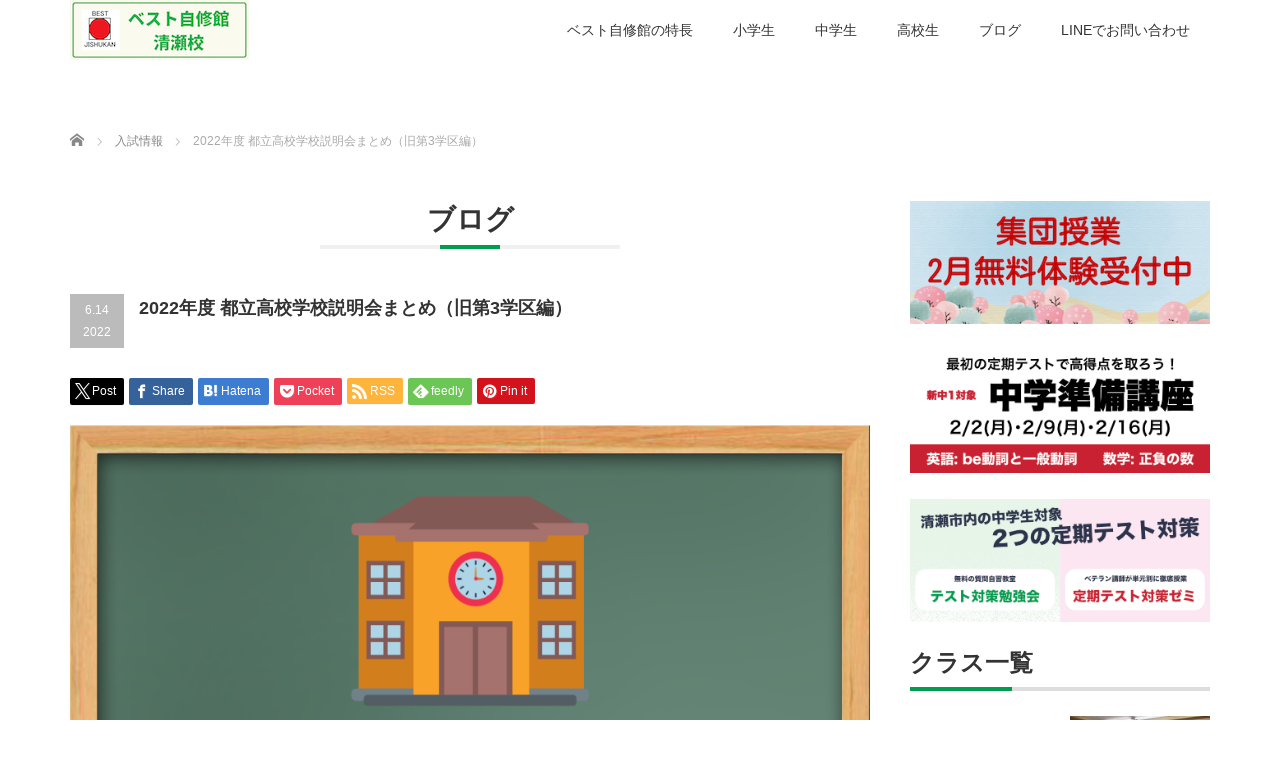

--- FILE ---
content_type: text/html; charset=UTF-8
request_url: https://www.bestjishukan.com/2022/06/14/2022%E5%B9%B4%E5%BA%A6-%E9%83%BD%E7%AB%8B%E9%AB%98%E6%A0%A1%E5%AD%A6%E6%A0%A1%E8%AA%AC%E6%98%8E%E4%BC%9A%E3%81%BE%E3%81%A8%E3%82%81%E6%97%A7%E7%AC%AC3%E5%AD%A6%E5%8C%BA%E7%B7%A8/
body_size: 112814
content:
<!DOCTYPE html PUBLIC "-//W3C//DTD XHTML 1.1//EN" "http://www.w3.org/TR/xhtml11/DTD/xhtml11.dtd"> <!--[if lt IE 9]><html xmlns="http://www.w3.org/1999/xhtml" class="ie"><![endif]--> <!--[if (gt IE 9)|!(IE)]><!--><html xmlns="http://www.w3.org/1999/xhtml"><!--<![endif]--><head profile="http://gmpg.org/xfn/11"><meta http-equiv="Content-Type" content="text/html; charset=UTF-8" /><meta http-equiv="X-UA-Compatible" content="IE=edge,chrome=1" /><meta name="viewport" content="width=device-width" /><title>2022年度 都立高校学校説明会まとめ（旧第3学区編）｜ベスト自修館</title><meta name="description" content="塾生の皆さんと清瀬市周辺の受験生の方に便利な都立高校の学校説明会ページのまとめを作成しました。本ページは旧第3学区（中野・杉並・練馬）のページです。学校ごとに8月までの説明会の情報をまとめてあります。" /><link rel="alternate" type="application/rss+xml" title="ベスト自修館 清瀬校 RSS Feed" href="https://www.bestjishukan.com/feed/" /><link rel="alternate" type="application/atom+xml" title="ベスト自修館 清瀬校 Atom Feed" href="https://www.bestjishukan.com/feed/atom/" /><link rel="pingback" href="https://www.bestjishukan.com/xmlrpc.php" /><meta name="google-site-verification" content="mxpDCU-O4eTDtZYcpW6XKgpXL8WJA2YS4BW2l635ZCo" /><meta name="google-site-verification" content="MD01iJAWFKEh5wSvvFw2c-1OnZ2Ba5t27IJJqfIn4oQ" /> <script defer src="https://www.googletagmanager.com/gtag/js?id=AW-1017079219"></script> <script defer src="[data-uri]"></script>  <script defer src="[data-uri]"></script> <meta name='robots' content='max-image-preview:large' /><link rel='dns-prefetch' href='//stats.wp.com' /><link rel="alternate" type="application/rss+xml" title="ベスト自修館 清瀬校 &raquo; 2022年度 都立高校学校説明会まとめ（旧第3学区編） のコメントのフィード" href="https://www.bestjishukan.com/2022/06/14/2022%e5%b9%b4%e5%ba%a6-%e9%83%bd%e7%ab%8b%e9%ab%98%e6%a0%a1%e5%ad%a6%e6%a0%a1%e8%aa%ac%e6%98%8e%e4%bc%9a%e3%81%be%e3%81%a8%e3%82%81%e6%97%a7%e7%ac%ac3%e5%ad%a6%e5%8c%ba%e7%b7%a8/feed/" /><link rel="alternate" title="oEmbed (JSON)" type="application/json+oembed" href="https://www.bestjishukan.com/wp-json/oembed/1.0/embed?url=https%3A%2F%2Fwww.bestjishukan.com%2F2022%2F06%2F14%2F2022%25e5%25b9%25b4%25e5%25ba%25a6-%25e9%2583%25bd%25e7%25ab%258b%25e9%25ab%2598%25e6%25a0%25a1%25e5%25ad%25a6%25e6%25a0%25a1%25e8%25aa%25ac%25e6%2598%258e%25e4%25bc%259a%25e3%2581%25be%25e3%2581%25a8%25e3%2582%2581%25e6%2597%25a7%25e7%25ac%25ac3%25e5%25ad%25a6%25e5%258c%25ba%25e7%25b7%25a8%2F" /><link rel="alternate" title="oEmbed (XML)" type="text/xml+oembed" href="https://www.bestjishukan.com/wp-json/oembed/1.0/embed?url=https%3A%2F%2Fwww.bestjishukan.com%2F2022%2F06%2F14%2F2022%25e5%25b9%25b4%25e5%25ba%25a6-%25e9%2583%25bd%25e7%25ab%258b%25e9%25ab%2598%25e6%25a0%25a1%25e5%25ad%25a6%25e6%25a0%25a1%25e8%25aa%25ac%25e6%2598%258e%25e4%25bc%259a%25e3%2581%25be%25e3%2581%25a8%25e3%2582%2581%25e6%2597%25a7%25e7%25ac%25ac3%25e5%25ad%25a6%25e5%258c%25ba%25e7%25b7%25a8%2F&#038;format=xml" /><style id='wp-img-auto-sizes-contain-inline-css' type='text/css'>img:is([sizes=auto i],[sizes^="auto," i]){contain-intrinsic-size:3000px 1500px}
/*# sourceURL=wp-img-auto-sizes-contain-inline-css */</style><style id='wp-emoji-styles-inline-css' type='text/css'>img.wp-smiley, img.emoji {
		display: inline !important;
		border: none !important;
		box-shadow: none !important;
		height: 1em !important;
		width: 1em !important;
		margin: 0 0.07em !important;
		vertical-align: -0.1em !important;
		background: none !important;
		padding: 0 !important;
	}
/*# sourceURL=wp-emoji-styles-inline-css */</style><style id='wp-block-library-inline-css' type='text/css'>/*<![CDATA[*/:root{--wp-block-synced-color:#7a00df;--wp-block-synced-color--rgb:122,0,223;--wp-bound-block-color:var(--wp-block-synced-color);--wp-editor-canvas-background:#ddd;--wp-admin-theme-color:#007cba;--wp-admin-theme-color--rgb:0,124,186;--wp-admin-theme-color-darker-10:#006ba1;--wp-admin-theme-color-darker-10--rgb:0,107,160.5;--wp-admin-theme-color-darker-20:#005a87;--wp-admin-theme-color-darker-20--rgb:0,90,135;--wp-admin-border-width-focus:2px}@media (min-resolution:192dpi){:root{--wp-admin-border-width-focus:1.5px}}.wp-element-button{cursor:pointer}:root .has-very-light-gray-background-color{background-color:#eee}:root .has-very-dark-gray-background-color{background-color:#313131}:root .has-very-light-gray-color{color:#eee}:root .has-very-dark-gray-color{color:#313131}:root .has-vivid-green-cyan-to-vivid-cyan-blue-gradient-background{background:linear-gradient(135deg,#00d084,#0693e3)}:root .has-purple-crush-gradient-background{background:linear-gradient(135deg,#34e2e4,#4721fb 50%,#ab1dfe)}:root .has-hazy-dawn-gradient-background{background:linear-gradient(135deg,#faaca8,#dad0ec)}:root .has-subdued-olive-gradient-background{background:linear-gradient(135deg,#fafae1,#67a671)}:root .has-atomic-cream-gradient-background{background:linear-gradient(135deg,#fdd79a,#004a59)}:root .has-nightshade-gradient-background{background:linear-gradient(135deg,#330968,#31cdcf)}:root .has-midnight-gradient-background{background:linear-gradient(135deg,#020381,#2874fc)}:root{--wp--preset--font-size--normal:16px;--wp--preset--font-size--huge:42px}.has-regular-font-size{font-size:1em}.has-larger-font-size{font-size:2.625em}.has-normal-font-size{font-size:var(--wp--preset--font-size--normal)}.has-huge-font-size{font-size:var(--wp--preset--font-size--huge)}.has-text-align-center{text-align:center}.has-text-align-left{text-align:left}.has-text-align-right{text-align:right}.has-fit-text{white-space:nowrap!important}#end-resizable-editor-section{display:none}.aligncenter{clear:both}.items-justified-left{justify-content:flex-start}.items-justified-center{justify-content:center}.items-justified-right{justify-content:flex-end}.items-justified-space-between{justify-content:space-between}.screen-reader-text{border:0;clip-path:inset(50%);height:1px;margin:-1px;overflow:hidden;padding:0;position:absolute;width:1px;word-wrap:normal!important}.screen-reader-text:focus{background-color:#ddd;clip-path:none;color:#444;display:block;font-size:1em;height:auto;left:5px;line-height:normal;padding:15px 23px 14px;text-decoration:none;top:5px;width:auto;z-index:100000}html :where(.has-border-color){border-style:solid}html :where([style*=border-top-color]){border-top-style:solid}html :where([style*=border-right-color]){border-right-style:solid}html :where([style*=border-bottom-color]){border-bottom-style:solid}html :where([style*=border-left-color]){border-left-style:solid}html :where([style*=border-width]){border-style:solid}html :where([style*=border-top-width]){border-top-style:solid}html :where([style*=border-right-width]){border-right-style:solid}html :where([style*=border-bottom-width]){border-bottom-style:solid}html :where([style*=border-left-width]){border-left-style:solid}html :where(img[class*=wp-image-]){height:auto;max-width:100%}:where(figure){margin:0 0 1em}html :where(.is-position-sticky){--wp-admin--admin-bar--position-offset:var(--wp-admin--admin-bar--height,0px)}@media screen and (max-width:600px){html :where(.is-position-sticky){--wp-admin--admin-bar--position-offset:0px}}

/*# sourceURL=wp-block-library-inline-css *//*]]>*/</style><style id='wp-block-heading-inline-css' type='text/css'>h1:where(.wp-block-heading).has-background,h2:where(.wp-block-heading).has-background,h3:where(.wp-block-heading).has-background,h4:where(.wp-block-heading).has-background,h5:where(.wp-block-heading).has-background,h6:where(.wp-block-heading).has-background{padding:1.25em 2.375em}h1.has-text-align-left[style*=writing-mode]:where([style*=vertical-lr]),h1.has-text-align-right[style*=writing-mode]:where([style*=vertical-rl]),h2.has-text-align-left[style*=writing-mode]:where([style*=vertical-lr]),h2.has-text-align-right[style*=writing-mode]:where([style*=vertical-rl]),h3.has-text-align-left[style*=writing-mode]:where([style*=vertical-lr]),h3.has-text-align-right[style*=writing-mode]:where([style*=vertical-rl]),h4.has-text-align-left[style*=writing-mode]:where([style*=vertical-lr]),h4.has-text-align-right[style*=writing-mode]:where([style*=vertical-rl]),h5.has-text-align-left[style*=writing-mode]:where([style*=vertical-lr]),h5.has-text-align-right[style*=writing-mode]:where([style*=vertical-rl]),h6.has-text-align-left[style*=writing-mode]:where([style*=vertical-lr]),h6.has-text-align-right[style*=writing-mode]:where([style*=vertical-rl]){rotate:180deg}
/*# sourceURL=https://www.bestjishukan.com/wp-includes/blocks/heading/style.min.css */</style><style id='wp-block-list-inline-css' type='text/css'>ol,ul{box-sizing:border-box}:root :where(.wp-block-list.has-background){padding:1.25em 2.375em}
/*# sourceURL=https://www.bestjishukan.com/wp-includes/blocks/list/style.min.css */</style><style id='wp-block-group-inline-css' type='text/css'>.wp-block-group{box-sizing:border-box}:where(.wp-block-group.wp-block-group-is-layout-constrained){position:relative}
/*# sourceURL=https://www.bestjishukan.com/wp-includes/blocks/group/style.min.css */</style><style id='wp-block-paragraph-inline-css' type='text/css'>.is-small-text{font-size:.875em}.is-regular-text{font-size:1em}.is-large-text{font-size:2.25em}.is-larger-text{font-size:3em}.has-drop-cap:not(:focus):first-letter{float:left;font-size:8.4em;font-style:normal;font-weight:100;line-height:.68;margin:.05em .1em 0 0;text-transform:uppercase}body.rtl .has-drop-cap:not(:focus):first-letter{float:none;margin-left:.1em}p.has-drop-cap.has-background{overflow:hidden}:root :where(p.has-background){padding:1.25em 2.375em}:where(p.has-text-color:not(.has-link-color)) a{color:inherit}p.has-text-align-left[style*="writing-mode:vertical-lr"],p.has-text-align-right[style*="writing-mode:vertical-rl"]{rotate:180deg}
/*# sourceURL=https://www.bestjishukan.com/wp-includes/blocks/paragraph/style.min.css */</style><style id='global-styles-inline-css' type='text/css'>/*<![CDATA[*/:root{--wp--preset--aspect-ratio--square: 1;--wp--preset--aspect-ratio--4-3: 4/3;--wp--preset--aspect-ratio--3-4: 3/4;--wp--preset--aspect-ratio--3-2: 3/2;--wp--preset--aspect-ratio--2-3: 2/3;--wp--preset--aspect-ratio--16-9: 16/9;--wp--preset--aspect-ratio--9-16: 9/16;--wp--preset--color--black: #000000;--wp--preset--color--cyan-bluish-gray: #abb8c3;--wp--preset--color--white: #ffffff;--wp--preset--color--pale-pink: #f78da7;--wp--preset--color--vivid-red: #cf2e2e;--wp--preset--color--luminous-vivid-orange: #ff6900;--wp--preset--color--luminous-vivid-amber: #fcb900;--wp--preset--color--light-green-cyan: #7bdcb5;--wp--preset--color--vivid-green-cyan: #00d084;--wp--preset--color--pale-cyan-blue: #8ed1fc;--wp--preset--color--vivid-cyan-blue: #0693e3;--wp--preset--color--vivid-purple: #9b51e0;--wp--preset--gradient--vivid-cyan-blue-to-vivid-purple: linear-gradient(135deg,rgb(6,147,227) 0%,rgb(155,81,224) 100%);--wp--preset--gradient--light-green-cyan-to-vivid-green-cyan: linear-gradient(135deg,rgb(122,220,180) 0%,rgb(0,208,130) 100%);--wp--preset--gradient--luminous-vivid-amber-to-luminous-vivid-orange: linear-gradient(135deg,rgb(252,185,0) 0%,rgb(255,105,0) 100%);--wp--preset--gradient--luminous-vivid-orange-to-vivid-red: linear-gradient(135deg,rgb(255,105,0) 0%,rgb(207,46,46) 100%);--wp--preset--gradient--very-light-gray-to-cyan-bluish-gray: linear-gradient(135deg,rgb(238,238,238) 0%,rgb(169,184,195) 100%);--wp--preset--gradient--cool-to-warm-spectrum: linear-gradient(135deg,rgb(74,234,220) 0%,rgb(151,120,209) 20%,rgb(207,42,186) 40%,rgb(238,44,130) 60%,rgb(251,105,98) 80%,rgb(254,248,76) 100%);--wp--preset--gradient--blush-light-purple: linear-gradient(135deg,rgb(255,206,236) 0%,rgb(152,150,240) 100%);--wp--preset--gradient--blush-bordeaux: linear-gradient(135deg,rgb(254,205,165) 0%,rgb(254,45,45) 50%,rgb(107,0,62) 100%);--wp--preset--gradient--luminous-dusk: linear-gradient(135deg,rgb(255,203,112) 0%,rgb(199,81,192) 50%,rgb(65,88,208) 100%);--wp--preset--gradient--pale-ocean: linear-gradient(135deg,rgb(255,245,203) 0%,rgb(182,227,212) 50%,rgb(51,167,181) 100%);--wp--preset--gradient--electric-grass: linear-gradient(135deg,rgb(202,248,128) 0%,rgb(113,206,126) 100%);--wp--preset--gradient--midnight: linear-gradient(135deg,rgb(2,3,129) 0%,rgb(40,116,252) 100%);--wp--preset--font-size--small: 13px;--wp--preset--font-size--medium: 20px;--wp--preset--font-size--large: 36px;--wp--preset--font-size--x-large: 42px;--wp--preset--spacing--20: 0.44rem;--wp--preset--spacing--30: 0.67rem;--wp--preset--spacing--40: 1rem;--wp--preset--spacing--50: 1.5rem;--wp--preset--spacing--60: 2.25rem;--wp--preset--spacing--70: 3.38rem;--wp--preset--spacing--80: 5.06rem;--wp--preset--shadow--natural: 6px 6px 9px rgba(0, 0, 0, 0.2);--wp--preset--shadow--deep: 12px 12px 50px rgba(0, 0, 0, 0.4);--wp--preset--shadow--sharp: 6px 6px 0px rgba(0, 0, 0, 0.2);--wp--preset--shadow--outlined: 6px 6px 0px -3px rgb(255, 255, 255), 6px 6px rgb(0, 0, 0);--wp--preset--shadow--crisp: 6px 6px 0px rgb(0, 0, 0);}:where(.is-layout-flex){gap: 0.5em;}:where(.is-layout-grid){gap: 0.5em;}body .is-layout-flex{display: flex;}.is-layout-flex{flex-wrap: wrap;align-items: center;}.is-layout-flex > :is(*, div){margin: 0;}body .is-layout-grid{display: grid;}.is-layout-grid > :is(*, div){margin: 0;}:where(.wp-block-columns.is-layout-flex){gap: 2em;}:where(.wp-block-columns.is-layout-grid){gap: 2em;}:where(.wp-block-post-template.is-layout-flex){gap: 1.25em;}:where(.wp-block-post-template.is-layout-grid){gap: 1.25em;}.has-black-color{color: var(--wp--preset--color--black) !important;}.has-cyan-bluish-gray-color{color: var(--wp--preset--color--cyan-bluish-gray) !important;}.has-white-color{color: var(--wp--preset--color--white) !important;}.has-pale-pink-color{color: var(--wp--preset--color--pale-pink) !important;}.has-vivid-red-color{color: var(--wp--preset--color--vivid-red) !important;}.has-luminous-vivid-orange-color{color: var(--wp--preset--color--luminous-vivid-orange) !important;}.has-luminous-vivid-amber-color{color: var(--wp--preset--color--luminous-vivid-amber) !important;}.has-light-green-cyan-color{color: var(--wp--preset--color--light-green-cyan) !important;}.has-vivid-green-cyan-color{color: var(--wp--preset--color--vivid-green-cyan) !important;}.has-pale-cyan-blue-color{color: var(--wp--preset--color--pale-cyan-blue) !important;}.has-vivid-cyan-blue-color{color: var(--wp--preset--color--vivid-cyan-blue) !important;}.has-vivid-purple-color{color: var(--wp--preset--color--vivid-purple) !important;}.has-black-background-color{background-color: var(--wp--preset--color--black) !important;}.has-cyan-bluish-gray-background-color{background-color: var(--wp--preset--color--cyan-bluish-gray) !important;}.has-white-background-color{background-color: var(--wp--preset--color--white) !important;}.has-pale-pink-background-color{background-color: var(--wp--preset--color--pale-pink) !important;}.has-vivid-red-background-color{background-color: var(--wp--preset--color--vivid-red) !important;}.has-luminous-vivid-orange-background-color{background-color: var(--wp--preset--color--luminous-vivid-orange) !important;}.has-luminous-vivid-amber-background-color{background-color: var(--wp--preset--color--luminous-vivid-amber) !important;}.has-light-green-cyan-background-color{background-color: var(--wp--preset--color--light-green-cyan) !important;}.has-vivid-green-cyan-background-color{background-color: var(--wp--preset--color--vivid-green-cyan) !important;}.has-pale-cyan-blue-background-color{background-color: var(--wp--preset--color--pale-cyan-blue) !important;}.has-vivid-cyan-blue-background-color{background-color: var(--wp--preset--color--vivid-cyan-blue) !important;}.has-vivid-purple-background-color{background-color: var(--wp--preset--color--vivid-purple) !important;}.has-black-border-color{border-color: var(--wp--preset--color--black) !important;}.has-cyan-bluish-gray-border-color{border-color: var(--wp--preset--color--cyan-bluish-gray) !important;}.has-white-border-color{border-color: var(--wp--preset--color--white) !important;}.has-pale-pink-border-color{border-color: var(--wp--preset--color--pale-pink) !important;}.has-vivid-red-border-color{border-color: var(--wp--preset--color--vivid-red) !important;}.has-luminous-vivid-orange-border-color{border-color: var(--wp--preset--color--luminous-vivid-orange) !important;}.has-luminous-vivid-amber-border-color{border-color: var(--wp--preset--color--luminous-vivid-amber) !important;}.has-light-green-cyan-border-color{border-color: var(--wp--preset--color--light-green-cyan) !important;}.has-vivid-green-cyan-border-color{border-color: var(--wp--preset--color--vivid-green-cyan) !important;}.has-pale-cyan-blue-border-color{border-color: var(--wp--preset--color--pale-cyan-blue) !important;}.has-vivid-cyan-blue-border-color{border-color: var(--wp--preset--color--vivid-cyan-blue) !important;}.has-vivid-purple-border-color{border-color: var(--wp--preset--color--vivid-purple) !important;}.has-vivid-cyan-blue-to-vivid-purple-gradient-background{background: var(--wp--preset--gradient--vivid-cyan-blue-to-vivid-purple) !important;}.has-light-green-cyan-to-vivid-green-cyan-gradient-background{background: var(--wp--preset--gradient--light-green-cyan-to-vivid-green-cyan) !important;}.has-luminous-vivid-amber-to-luminous-vivid-orange-gradient-background{background: var(--wp--preset--gradient--luminous-vivid-amber-to-luminous-vivid-orange) !important;}.has-luminous-vivid-orange-to-vivid-red-gradient-background{background: var(--wp--preset--gradient--luminous-vivid-orange-to-vivid-red) !important;}.has-very-light-gray-to-cyan-bluish-gray-gradient-background{background: var(--wp--preset--gradient--very-light-gray-to-cyan-bluish-gray) !important;}.has-cool-to-warm-spectrum-gradient-background{background: var(--wp--preset--gradient--cool-to-warm-spectrum) !important;}.has-blush-light-purple-gradient-background{background: var(--wp--preset--gradient--blush-light-purple) !important;}.has-blush-bordeaux-gradient-background{background: var(--wp--preset--gradient--blush-bordeaux) !important;}.has-luminous-dusk-gradient-background{background: var(--wp--preset--gradient--luminous-dusk) !important;}.has-pale-ocean-gradient-background{background: var(--wp--preset--gradient--pale-ocean) !important;}.has-electric-grass-gradient-background{background: var(--wp--preset--gradient--electric-grass) !important;}.has-midnight-gradient-background{background: var(--wp--preset--gradient--midnight) !important;}.has-small-font-size{font-size: var(--wp--preset--font-size--small) !important;}.has-medium-font-size{font-size: var(--wp--preset--font-size--medium) !important;}.has-large-font-size{font-size: var(--wp--preset--font-size--large) !important;}.has-x-large-font-size{font-size: var(--wp--preset--font-size--x-large) !important;}
/*# sourceURL=global-styles-inline-css *//*]]>*/</style><style id='classic-theme-styles-inline-css' type='text/css'>/*! This file is auto-generated */
.wp-block-button__link{color:#fff;background-color:#32373c;border-radius:9999px;box-shadow:none;text-decoration:none;padding:calc(.667em + 2px) calc(1.333em + 2px);font-size:1.125em}.wp-block-file__button{background:#32373c;color:#fff;text-decoration:none}
/*# sourceURL=/wp-includes/css/classic-themes.min.css */</style><link rel='stylesheet' id='liquid-block-speech-css' href='https://www.bestjishukan.com/wp-content/cache/autoptimize/autoptimize_single_b1c191916d9d604f0f5bdcb7e1d783d5.php?ver=6.9' type='text/css' media='all' /><link rel='stylesheet' id='dashicons-css' href='https://www.bestjishukan.com/wp-includes/css/dashicons.min.css?ver=6.9' type='text/css' media='all' /> <script type="text/javascript" src="https://www.bestjishukan.com/wp-includes/js/jquery/jquery.min.js?ver=3.7.1" id="jquery-core-js"></script> <script defer type="text/javascript" src="https://www.bestjishukan.com/wp-includes/js/jquery/jquery-migrate.min.js?ver=3.4.1" id="jquery-migrate-js"></script> <link rel="https://api.w.org/" href="https://www.bestjishukan.com/wp-json/" /><link rel="alternate" title="JSON" type="application/json" href="https://www.bestjishukan.com/wp-json/wp/v2/posts/2240" /><link rel="canonical" href="https://www.bestjishukan.com/2022/06/14/2022%e5%b9%b4%e5%ba%a6-%e9%83%bd%e7%ab%8b%e9%ab%98%e6%a0%a1%e5%ad%a6%e6%a0%a1%e8%aa%ac%e6%98%8e%e4%bc%9a%e3%81%be%e3%81%a8%e3%82%81%e6%97%a7%e7%ac%ac3%e5%ad%a6%e5%8c%ba%e7%b7%a8/" /><link rel='shortlink' href='https://wp.me/pdH5VZ-A8' /><style type="text/css">.liquid-speech-balloon-01 .liquid-speech-balloon-avatar { background-image: url("https://www.bestjishukan.com/wp-content/uploads/2022/01/cropped-icon.png"); } .liquid-speech-balloon-02 .liquid-speech-balloon-avatar { background-image: url("https://www.bestjishukan.com/wp-content/uploads/2022/06/1903144.png"); } .liquid-speech-balloon-03 .liquid-speech-balloon-avatar { background-image: url("https://www.bestjishukan.com/wp-content/uploads/2022/06/1903144.png"); } .liquid-speech-balloon-04 .liquid-speech-balloon-avatar { background-image: url("https://www.bestjishukan.com/wp-content/uploads/2022/06/1903948.png"); } .liquid-speech-balloon-05 .liquid-speech-balloon-avatar { background-image: url("https://www.bestjishukan.com/wp-content/uploads/2023/12/DSC_0026-scaled.jpg"); } .liquid-speech-balloon-01 .liquid-speech-balloon-avatar::after { content: "ベスト"; } .liquid-speech-balloon-02 .liquid-speech-balloon-avatar::after { content: "Iさん"; } .liquid-speech-balloon-03 .liquid-speech-balloon-avatar::after { content: "Mさん"; } .liquid-speech-balloon-04 .liquid-speech-balloon-avatar::after { content: "Nくん"; } .liquid-speech-balloon-05 .liquid-speech-balloon-avatar::after { content: "佐々木"; }</style><style>img#wpstats{display:none}</style><style type="text/css"></style><link rel="icon" href="https://www.bestjishukan.com/wp-content/uploads/2022/01/cropped-icon-32x32.png" sizes="32x32" /><link rel="icon" href="https://www.bestjishukan.com/wp-content/uploads/2022/01/cropped-icon-192x192.png" sizes="192x192" /><link rel="apple-touch-icon" href="https://www.bestjishukan.com/wp-content/uploads/2022/01/cropped-icon-180x180.png" /><meta name="msapplication-TileImage" content="https://www.bestjishukan.com/wp-content/uploads/2022/01/cropped-icon-270x270.png" /><link rel="stylesheet" href="https://www.bestjishukan.com/wp-content/cache/autoptimize/autoptimize_single_10c617a292f028b44ff345e3b5364d94.php?ver=4.1.2" type="text/css" /><link rel="stylesheet" href="https://www.bestjishukan.com/wp-content/cache/autoptimize/autoptimize_single_977b54ea231f7c6cab607db0e3b63a9c.php?ver=4.1.2" type="text/css" /><link rel="stylesheet" media="screen and (min-width:771px)" href="https://www.bestjishukan.com/wp-content/cache/autoptimize/autoptimize_single_ae0971d61bf1b010ae85c1bb523f4bb4.php?ver=4.1.2" type="text/css" /><link rel="stylesheet" media="screen and (max-width:770px)" href="https://www.bestjishukan.com/wp-content/cache/autoptimize/autoptimize_single_e7f81c008ef56eda27428b3af57ef514.php?ver=4.1.2" type="text/css" /><link rel="stylesheet" media="screen and (max-width:770px)" href="https://www.bestjishukan.com/wp-content/cache/autoptimize/autoptimize_single_584706e37990a456c2d5ac34524d07cf.php?ver=?ver=4.1.2"><link rel="stylesheet" href="https://www.bestjishukan.com/wp-content/cache/autoptimize/autoptimize_single_fb0df83c141bc3410a183ef69cd8165f.php?ver=4.1.2" type="text/css" /> <script defer type="text/javascript" src="https://www.bestjishukan.com/wp-content/cache/autoptimize/autoptimize_single_65efa18535a77cbbee4202183d8e37ff.php?ver=4.1.2"></script> <script defer type="text/javascript" src="https://www.bestjishukan.com/wp-content/cache/autoptimize/autoptimize_single_467d218721662572238c789a99496dae.php?ver=4.1.2"></script> <script defer type="text/javascript" src="https://www.bestjishukan.com/wp-content/cache/autoptimize/autoptimize_single_df8c9ac6de63eafed6183db5f20708d4.php?ver=4.1.2"></script> <script defer type="text/javascript" src="https://www.bestjishukan.com/wp-content/cache/autoptimize/autoptimize_single_07538e45cb4e4db291e38b45ef490e56.php?ver=4.1.2"></script> <!--[if lt IE 9]><link id="stylesheet" rel="stylesheet" href="https://www.bestjishukan.com/wp-content/themes/precious_tcd019/style_pc.css?ver=4.1.2" type="text/css" /> <script type="text/javascript" src="https://www.bestjishukan.com/wp-content/themes/precious_tcd019/js/ie.js?ver=4.1.2"></script> <link rel="stylesheet" href="https://www.bestjishukan.com/wp-content/themes/precious_tcd019/ie.css" type="text/css" /> <![endif]--><style type="text/css">body { font-size:14px; }

a:hover { color:#009D4F; }

.page_navi a:hover, #post_pagination a:hover, #wp-calendar td a:hover, .pc #return_top:hover,
 #wp-calendar #prev a:hover, #wp-calendar #next a:hover, #footer #wp-calendar td a:hover, .widget_search #search-btn input:hover, .widget_search #searchsubmit:hover, .tcdw_category_list_widget a:hover, .tcdw_news_list_widget .month, .tcd_menu_widget a:hover, .tcd_menu_widget li.current-menu-item a, #submit_comment:hover, .google_search #search_button:hover
  { background-color:#009D4F; }

#guest_info input:focus, #comment_textarea textarea:focus
  { border-color:#009D4F; }

.post a, .custom-html-widget a { color:#00A2D9; }
.post a:hover, .custom-html-widget a:hover { color:#75DCFF; }


.button {
    margin: 0 auto 30px;
    text-align: center;
}

.pagenation {
text-align:center;
}

.pagenation__body li.current {
    color: #fff;
    background: #333;
    border-color: #333;
}

.pagenation__body li a {
text-decoration:none;
color:#333;
width:40px;
height:40px;
line-height:40px;
display:block;
line-height:40px;
}

.pagenation__body li.link:hover {
cursor:pointer;
    color: #fff !important;
    background: #009D4F;
}

.pagenation__body li.link:hover a {
    color: #fff !important;
}

.pagenation__body li {
list-style:none;
}

.pagenation__prev {
    border-left: 1px solid #ccc;
}

.pagenation__body li {
    font-size: 12px;
    padding: 0;
width:40px;
height:40px;
    line-height: 40px;
    margin: 0;
    background: #fff;
    display: inline-block;
border-top: 1px solid #ccc;
border-bottom: 1px solid #ccc;
    border-right: 1px solid #ccc;
}

#news_list li,
#index_news ol li {
    border: 1px solid #ddd;
    margin: 0 0 -1px 0;
    padding: 0 25px;
    box-sizing: border-box;
    width: 100%;
    overflow: hidden;
background-color: #fff;
height:58px;
}

#news_list li .date,
#index_news ol li .date {
    float: left;
    line-height: 58px;
    font-weight: bold;
    margin: 0 22px 0 0;
    font-size: 12px;
background-color: #fff;
color: #333;
width:80px;
padding:0;
}

#news_list p.title,
#index_news ol li p.title {
    float: left;
    font-size: 14px;
    font-weight: normal;
    width: calc(100% - 107px);
text-align:left;
margin:0;
padding:0;
}

#news_list .title a,
#index_news ol li .title a {
    display: block;
    line-height: 58px;
    height: 58px;
color: #333;
overflow: hidden;
    text-overflow: ellipsis;
    white-space: nowrap;
}

#news_list .title a:hover,
#index_news ol li a:hover {
text-decoration: underline;
}

#comments,
.meta_comment {
display: none;
}

.blog_list {
	margin: 0 auto 120px;
	display: -webkit-box;
	display: -webkit-flex;
	display: -ms-flexbox;
	display: flex;
	-webkit-flex-wrap: wrap;
	-ms-flex-wrap: wrap;
	flex-wrap: wrap;
}

.blog_list .box .category a {
    background: #000;
    color: #fff;
    text-decoration: none;
    font-size: 12px;
    text-align: center;
    height: 30px;
    line-height: 30px;
    display: inline-block;
    padding: 0 20px;
    border-radius: 40px;
}

.use_animation #index_blog_list .box.active {
    -webkit-transform: translateY(50px);
    transform: translateY(50px);
    -webkit-animation: moveUp 0.65s ease forwards 1.5s;
    animation: moveUp 0.65s ease forwards 1.5s;
}
.use_animation #index_blog_list .box {
    opacity: 0;
}

.blog_list li {
    list-style:none;
line-height: 2.2;
}

.blog_list .box {
    width: calc(100% * 340 / 1140);
    border: 1px solid #ddd;
border-radius: 40px;
    margin: 0 calc(100% * 35 / 1140) 30px 0;
    background: #fff;
    -moz-box-sizing: border-box;
    -webkit-box-sizing: border-box;
    -o-box-sizing: border-box;
    -ms-box-sizing: border-box;
    box-sizing: border-box;
}

.blog_list .box .image {
	width: calc(100% + 2px);
	display: block;
	margin: -1px auto 20px -1px;
	overflow: hidden;
	position: relative;
	z-index: 2;
border-radius: 40px 40px 0 0;
}

.blog_list .box .image img {
	width: 100%;
	height: auto;
	-webkit-backface-visibility: hidden;
	backface-visibility: hidden;
	max-width: none;
}

.blog_list .box .meta {
	line-height: 30px;
}

.blog_list .box .meta li {
	float: left;
}

.blog_list .box .category {
	text-align: center;
	margin: 0;
}

.blog_list .box .category a:only-child {
	display: inline-block;
}

.blog_list .box .date {
    font-size: 14px;
    color: #888;
    margin: 0 15px 0;
    line-height:34px;
}

.blog_list time {
	margin: 0;
	padding: 0;
	border: 0;
	outline: 0;
	font-size: 100%;
	vertical-align: baseline;
}

.blog_list .box .title {
	font-size: 14px;
	line-height: 1.8;
	padding: 20px 0;
}

.blog_list .box .title a {
	padding: 0 20px;
	display: block;
	overflow: hidden;
}

.home .headline1 {
display:none;
}

.catch {
margin: 30px 0;
}

.catch-text {
text-align:center;
font-weight: 600;
margin: 30px 0;
}

.catch-copy {
font-size:32px !important;
line-height: 1.6 !important;
font-weight:700;
text-align:center;
}

.catch-copy span {
background:linear-gradient(transparent 75%, #fff799 75%);
}

.catch-box {
    display: flex;
    flex-flow: column;
text-align:left;
    width: 610px;
    padding: 50px 0;
    margin: 0 auto 70px;
    border-radius: 40px;
    box-shadow: 10.607px 10.607px 10px 0 rgb(130 155 166 / 40%);
    background: #E8F5E9;
}

.catch-box p .dashicons {
 font-size: 40px;
 width:40px;
 height:40px;
color: #ca0432;
margin-top:5px;
}

.catch-box p {
font-size:24px;
text-align:left;
font-weight:700;
margin-bottom:0;
padding-left:60px;
}

.course .item {
width: 355px !important;
}

.post td, .post th {
    padding: 10px;
}

.border-table.fee td {
text-align:right;
}

table td.multi {
line-height:1.5;
}

.border-table.timetable td {
text-align:center;
}

.post h4 {
margin-top:20px;
margin-bottom:12px;
}

.item-container {
display: flex;
justify-content: space-between;
flex-wrap: wrap;
margin-top:30px;
}

.item-container .item {
border: 1px solid #ddd;
width:370px;
margin-bottom: 20px;
box-shadow: rgb(0 0 0 / 15%) 0px 2px 8px !important;
border-radius: 40px !important;
overflow: hidden;
white-space: normal;
}

.item-container .item .item-body {
padding:16px;
position:relative;
}

.item-container .item .item-body .title {
font-weight: 700;
font-size: 18px;
line-height: 1.5;
margin-bottom: 0;
}

.item-container .item .item-body .target,
.item-container .item .item-body .description,
.item-container .item .item-body .link {
line-height: 1.5;
margin-bottom: 0;
}

.item-container .item .item-body .label {
line-height: 1.5;
margin-bottom: 16px;
word-break:keep-all;
}

.item-container .item .item-body .label label {
background-color: #ca0432;
color: #FFFFFF;
margin-right:5px;
padding: 2px 4px !important;
border-radius: 3px;
font-size:12px;
}

.item-container .item .item-body .link a,
.info-page-btn {
border: 1px solid #009d4f !important;
color: #ffffff !important;
background: #009d4f;
text-align: center;
font-weight: 700;
padding:6px;
margin:16px 0;
display:block;
border-radius:40px;
text-decoration: none;
}

.item-container .item .item-body .link a:hover,
.info-page-btn:hover {
background-color: #ffffff;
color: #009d4f !important;
text-decoration: none;
}

.info-page-btn {
width:100%;
}

@media screen and (min-width: 771px) {
.info-page-btn {
width: 300px;
}
.best-report-image {
margin-bottom:150px !important;
}
#index_top_wrap {
background-color: #009d4f;
}
.sp-only {
    display: none;
}
#global_menu {
bottom:auto;
}
#global_menu ul li a:hover, #global_menu > ul > li.active_menu > a { border-bottom:4px solid #ca0432;}
#global_menu ul ul a:hover { border:1px solid #ccc; background:#009d4f; color:#ffffff;}
}

.page-template .headline1,
.page-template .headline1 span,
.page-template-default .headline1,
.page-template-default .headline1 span,
.post-template-default .headline1,
.post-template-default .headline1 span,
.news-template-default .headline1,
.news-template-default .headline1 span,
.archive .headline1,
.archive .headline1 span,
.top-headline,
.top-headline span {
border:none;
text-align: center;
font-size:28px;
}

#index_news h3.headline1,
#index_news h3.headline1 span,
#related_post h3.headline1,
#related_post h3.headline1 span {
text-align: left !important;
font-size:24px !important;
}

#index_news h3.headline1,
#related_post h3.headline1{
padding-bottom: 8px !important;
}

#index_news h3.headline1 span,
#related_post h3.headline1 span {
padding:0 !important;
}

.page-template h2.headline1 span,
.page-template-default h2.headline1 span,
.news-template-default h2.headline1 span,
.post-template-default h2.headline1 span,
.archive h2.headline1 span,
.top-headline span {
width: 300px;
background-image: linear-gradient(90deg, #f0f0f0 0%, #f0f0f0 40%, #009D4F 40%, #009D4F 60%, #f0f0f0 60%, #f0f0f0 100%);
background-repeat: no-repeat;
background-size: 100% 8%;
background-position: bottom;
margin:0 auto 20px;
}

.top-headline span {
display: inline-block;
padding-bottom:20px;
}

.page-template h3:not(.footer_headline):not(.radius-title),
.page-template-default h3:not(.footer_headline):not(.radius-title),
.post-template-default h3:not(.footer_headline):not(.radius-title),
.news-template-default h3:not(.footer_headline):not(.radius-title),
#index_news h3,
#related_post h3,
.archive h3:not(.footer_headline):not(.radius-title) {
    font-weight: 700;
    font-size: 24px;
    border-bottom: 4px solid #DDDDDD;
    position: relative;
    width: 340px;
    padding-bottom: 8px;
}

#main_col .post h3:not(.radius-title) {
margin-top:100px;
}

.page-template h3.footer_headline,
.page-template-default h3.footer_headline {
margin-top: 15px;
}

.page-template h3:not(.footer_headline):not(.radius-title):after,
.post-template-default h3:not(.footer_headline):not(.radius-title):after,
.page-template-default h3:not(.footer_headline):not(.radius-title):after,
.news-template-default h3:not(.footer_headline):not(.radius-title):after,
.archive h3:not(.footer_headline):not(.radius-title):after,
#index_news h3:not(.footer_headline):not(.radius-title):after,
#related_post h3:not(.footer_headline):not(.radius-title):after {
    content: "";
    display: block;
    line-height: 0;
    overflow: hidden;
    position: absolute;
    left: 0;
    bottom: -4px;
    width: 30%;
    border-bottom: 4px solid #009D4F;
    margin-top: 0;
}

#main_col .post h3:after,
.archive h2.headline1:after,
#index_news h3:after,
#related_post h3:after {
content: "";
    border-bottom: 4px solid #ca0432 !important;
}

#main_contents_wrap {
background: none;
}

#form-preview-stage.wpuf-style ul.wpuf-form .wpuf-submit input[type=submit],
.wpuf-form-add.wpuf-style ul.wpuf-form .wpuf-submit input[type=submit] {
  font-size: 16px;
  padding: 5px 15px;
  line-height: inherit;
  height: inherit;
  border: 1px solid #ccc;
  -webkit-border-radius: 3px;
  -moz-border-radius: 3px;
  border-radius: 3px;
  background: #ca0432 !important;
  border-color: #ca0432 #ca0432 #ca0432 !important;
  -webkit-box-shadow: 0 1px 0 #ca0432 !important;
  box-shadow: 0 1px 0 #ca0432;
  color: #fff;
  text-decoration: none;
cursor: pointer;
}
.wpuf-form-add.wpuf-style ul.wpuf-form .wpuf-submit input[type=submit]:hover {
text-decoration:none !important;
background-color: #FFFFFF !important;
color: #ca0432 !important;
border: 3px solid #ca0432;
box-sizing: border-box;
}

ul.wpuf-form .wpuf-submit input[type=submit] {
    background: #ca0432 !important;
    text-shadow: none !important;
    border-color: #ca0432 !important;
    border-width: 3px !important;
    box-shadow: none !important;
    padding: 3px 30px !important;
    border-radius: 6px !important;
    cursor: pointer;
}

ul.wpuf-form input[type=submit]:disabled,
.wpuf-form-add.wpuf-style ul.wpuf-form .wpuf-submit input[type=submit]:disabled {
  background: #dddddd;
  border-color: #dddddd;
  -webkit-box-shadow: 0 1px 0 #dddddd;
  box-shadow: 0 1px 0 #dddddd;
  color: #000;
  text-shadow: 0 -1px 1px #dddddd, 1px 0 1px #dddddd, 0 1px 1px #dddddd, -1px 0 1px #dddddd;
}
ul.wpuf-form {
  list-style: none !important;
  margin: 0 !important;
  padding: 0 !important;
  width: 100%;
}

#footer {
color: #ffffff;
background: #009d4f;
}

#footer a {
color: #ffffff;
text-decoration: none;
}

#footer a:hover {
color: #ffffff;
text-decoration: underline;
}

#copyright {
background: #ca0432;
}

#return_top {background:#ca0432 url(https://www.bestjishukan.com/wp-content/themes/precious_tcd019/img/footer/return_top.png) no-repeat center; }

.wp-block-table {
margin: -20px 0;
}

.page-template h3:after, .page-template-default h3:after,  .post-template-default h3:after, #index_news h3:after, #related_post h3:after {
    border-bottom: 4px solid #ca0432;
}

.accordion {
  width: 100%;
}

.accordion .accordion-part {
  background-clip: border-box;
  border: 1px solid rgba(0,0,0,.125);
  border-radius: 40px;
  font-size:1.1rem;
  padding: 0;
  margin-bottom:30px;
background-color: #eff0f2;
}

.accordion input {
  display: none;
}

.accordion label {
  cursor :pointer;
  display: block;
  text-decoration: none;
  position: relative;
  margin: 0;
  padding: 16px 50px;
text-align:left;
}

.accordion .accordion-body {
  margin: 0;
font-size:14px;
  list-style: none;
  margin-bottom: 1px;
border-radius: 0 0 40px 40px;
background-color: #ffffff;
}

.accordion .accordion-body p {
  height: 0;
  overflow-y: hidden;
  transition: padding-bottom 0.5s, padding-top 0.5s;
  -webkit-transition: padding-bottom 0.5s, padding-top 0.5s
  -moz-transition: padding-bottom 0.5s, padding-top 0.5s;
  -ms-transition: padding-bottom 0.5s, padding-top 0.5s;
  -o-transition: padding-bottom 0.5s, padding-top 0.5s;
  margin: 0;
text-align:left;
}

.accordion input[type=checkbox]:checked ~ .accordion-body p {
  height: auto;
  opacity: 1;
  padding: 16px 50px;
}

.accordion label:after{
  content:"";
  display:block;
  width:8px;
  height:8px;
  border-top: #333 2px solid;
  border-right: #333 2px solid;
  -webkit-transform: rotate(135deg);
  -ms-transform: rotate(135deg);
  transform: rotate(135deg);
  position:absolute;
  right: 4%;
  top: 0;
  bottom: 15%;
  margin: auto;
}

.accordion input[type=checkbox]:checked + label:after{
  content:"";
  display:block;
  width:8px;
  height:8px;
  border-top: #333 2px solid;
  border-right: #333 2px solid;
  -webkit-transform: rotate(-45deg);
  -ms-transform: rotate(-45deg);
  transform: rotate(-45deg);
  position:absolute;
  right: 4%;
  top: 7%;
  bottom: 0;
  margin: auto;
}

.radius-box {
  width:100%;
  border: 1px solid rgba(0,0,0,.125);
  border-radius:40px;
  margin: 160px 0 80px;
}

.radius-box .radius-head {
  background-color:#EBECEE;
  border-top-left-radius:40px;
  border-top-right-radius:40px;
}

.radius-box h3 {
  border:none;
  text-align:center;
  padding: 1.5rem 0;
  margin:0;
  width: 100%;
}

.radius-box h3:after {
  border:none;
}

.radius-box .radius-body {
    padding: 32px;
    border-bottom-left-radius: 40px;
    border-bottom-right-radius: 40px;
    background: #fff;
    
}

.radius-box .radius-flex {
    display: flex;
    justify-content: space-between;
}

.radius-box .radius-flex:not(:first-child) {
     margin-top: 40px;
}

.button.line a {
	background-color: #06C755 !important;
}

.button.line a .letter {
  color: #06C755 !important;
}

.button a {
    display: block;
    text-align:center;
    padding: 25px 45px;
    border-radius: 50px;
    box-shadow: 0 3px #d6d6d6;
    background-color: #ca0432;
    color: #fff;
    font-size: 20px;
    font-weight: 700;
    line-height: 1.35;
    text-decoration: none;
    position: relative;
}

.button.green a {
    background-color: #009D4F;
}

.button a:hover {
    text-decoration: underline;
    color: #ffffff;
    opacity: 0.8;
}

.button {
    width:100%;
}

.button.full a {
line-height:15px;
}

.button.half {
    width:48%;
}

.button.single {
    width:48%;
    margin: 0 auto;
}

.button.half a .circle {
    top: 16.5px;
}

.button.full a .circle {
    top: 20px;
}

.button a .circle {
    display: inline-flex;
    justify-content: center;
    align-items baseline;
    border-radius: 50%;
    flex-flow: column; 
    vertical-align: top;
    width: 40px;
    height: 40px;
    position: absolute;
    right: 30px;
    color: #fff;
    background-color: #fff;
    border: 2px solid #ffff;
}

.button a .letter {
  color: #ca0432;
}

.button.green a .letter {
  color: #009D4F;
}

.features-card {
  box-shadow: rgb(0 0 0 / 15%) 0px 2px 8px !important;
  padding:36px;
  margin:60px 0;
  border-radius:40px;
}

.features-card-inner {
  background-position:top 40px right 0;
  background-repeat: no-repeat;
}

.fee-card, .subject-card, .support-card, .voice-card, .staff-card {
padding:16px;
}

.subject-card h4, .support-card h4, .staff-card h4 {
font-size:20px !important;
}

.features-card .number {
  font-size:90px;
  line-height:1.5;
  margin-top:-100px;
  font-weight:700;
  color:#009d4f;
  margin-bottom:0;
}

.features-card .title {
  font-size:34px;
  font-weight:700;
  margin-bottom:20px;
  line-height:1.5;
}

.features-card .title span,
.support-card h4 span {
    color: #ca0432;
}

.item-container .support-card {
width:42%;
overflow: hidden;
white-space: normal;
}

.features-card .explanation {
    margin-top:60px;
}

.recommendation,
.enrolled-school,
.fee-topic {
    width: 100%;
}

.recommendation h4,
.enrolled-school h4 {
    font-size: 28px;
    font-weight: 700;
    text-align: center;
    color: #009D4F;
    margin-bottom: 20px;
}

.recommendation ul,
.enrolled-school ul,
.fee-topic ul,
.features ul {
    list-style:none;
    display: flex;
    align-items: stretch;
    justify-content: space-between;
    margin: 0 0 60px 0;
}

.recommendation li {
    flex: 0 0 31.5%;
    max-width: 31.5%;
    background-color: #eff0f2;
    border-radius: 20px;
    padding: 15px;
    box-sizing: border-box;
    text-align:center;
    font-weight: 700;
}

.enrolled-school li {
    flex: 0 0 22.5%;
    max-width: 22.5%;
    background-color: #eff0f2;
    border-radius: 20px;
    padding: 15px;
    box-sizing: border-box;
    text-align:center;
    font-weight: 700;
}

.enrolled-school.half li {
    flex: 0 0 48% !important;
    max-width: 48% !important;
}

.features li {
    flex: 0 0 32%;
    max-width: 32%;
    background-color: #eff0f2;
    border-radius: 20px;
    padding: 30px 15px;
    box-sizing: border-box;
    text-align:center;
}

.features li .title {
    font-weight: 700;
font-size:18px;
line-height:1.6;
margin-bottom: 20px;
}

.features li .detail {
font-size:14px;
}

.enrolled-school.high li {
    flex: 0 0 48%;
    max-width: 48%;
}

.enrolled-school li span {
font-weight:400;
font-size:12px;
line-height:1.5;
}

.fee-topic li {
    flex: 0 0 31.5%;
    max-width: 31.5%;
    background-color: #eff0f2;
    border-radius: 20px;
    padding: 15px;
    box-sizing: border-box;
    text-align:center;
    font-weight: 700;
    font-size: 20px;
}

.fee-card,
.subject-card,
.support-card,
.voice-card,
.staff-card {
    position: relative;
    box-shadow: rgb(0 0 0 / 15%) 0px 2px 8px !important;
    padding: 36px;
    margin: 60px 0 40px;
    border-radius: 40px;
}

.fee-card .body p.price {
margin-bottom:16px !important;
}

.staff-card .name,
.staff-card .link,
.staff-card .subject,
.staff-card .history,
.staff-card .message {
margin-left: 320px;
}

.staff-card .staff-card-inner img,
.features-card .features-card-inner img {
    display:none;
}

.staff-card .link {
margin-top: -20px;
}

.staff-card .link a {
    border: 1px solid #009d4f !important;
    color: #ffffff;
    background: #009d4f;
    text-align: center;
    font-weight: 700;
    padding: 6px 12px;
    border-radius: 40px;
    text-decoration: none;
}

.staff-card .link a:hover {
background-color: #ffffff;
color: #009d4f;
text-decoration: none;
}

.subject-card img,
.support-card img {
margin-top:-10px;
margin-bottom:20px;
}

.subject-card h4,
.support-card h4,
.staff-card h4 {
    margin-bottom: 30px;
    font-size: 24px;
    font-weight: 700;
    line-height: 1.6;
}

.staff-card .staff-card-inner {
  background-repeat: no-repeat;
}

.staff-card h4 {
line-height:1;
}

.voice-card h4 {
    margin-bottom: 20px;
    font-size: 20px;
    font-weight: 700;
    line-height: 1.6;
}

.staff-card h4 span {
font-size:14px;
}

.voice-card h4 span {
    color: #ca0432;
}

.subject-card,
.support-card,
.voice-card {
    margin: 30px 0;
}

.fee-card .title {
    position: absolute;
    top: -1em;
    right: 0;
    left: 0;
    width: 100%;
    text-align: center;
    font-size: 1.1em;
    margin: auto;
    padding: 0.25em;
}

.fee-card .title span {
    color: #FFFFFF;
    background-color: #009D4F;
    padding: 12px 40px;
    border-radius: 40px;
    font-weight:700;
}

.fee-card .body {
    text-align: center;
    font-weight: 700;
    font-size:1.5rem;
}

.fee-card .body {
    padding: 20px;
}

.fee-card .body p {
    margin: 0;
    line-height:1.5;
}

.fee-card .body p.caution {
    font-weight: 400;
    font-size: 12px;
}

p.table-caution {
margin-bottom:0;
line-height:1.5;
}

.fee-card .body .large {
    font-size:2.5rem;
    color: #ca0432;
}

.fee-card .body .margin {
    margin: 30px 0;
}

.side_headline span {
    border-bottom: none;
    padding: 0;
}

h3.side_headline:after {
    border-bottom: 4px solid #009D4F;
}

.google-maps {
position: relative;
padding-bottom: 25%;
height: 0;
overflow: hidden;
}

.access-google-maps {
position: relative;
padding-bottom: 45%;
height: 0;
overflow: hidden;
}

.google-maps iframe,
.access-google-maps iframe {
position: absolute;
top: 0;
left: 0;
width: 100% !important;
height: 100% !important;
}

.course-list.tcdw_product_list_widget a.image,
.side_widget .course-list img {
width:140px;
height:90px;
box-sizing: border-box;
border:none;
}

.course-list.tcdw_product_list_widget .info {
height:90px;
}

.course-list.tcdw_product_list_widget .title .name {
margin:0;
font-size: 16px;
}

.course-list.tcdw_product_list_widget .title .description {
margin:6px 0 0 0;
font-size: 12px;
font-weight:400;
line-height:1.6;
}

.border-table {
    overflow: hidden;
    border: 1px solid rgba(0, 0, 0, 0.1);
    border-radius: 10px;
    border-spacing: 0;
    border-collapse: separate;
    margin-bottom: 6px !important;
}

.border-table th,
.border-table td {
    border: none;
    border-top: 1px solid rgba(0, 0, 0, 0.1);
    border-right: 1px solid rgba(0, 0, 0, 0.1);
}

.border-table thead th {
border-top: none;
border-bottom: 1px solid rgba(0, 0, 0, 0.1);
}

.border-table thead th:last-child {
border-right: none;
}

.border-table td:last-child {
    border-right: none;
}

.border-table tr:first-child th,
.border-table tr:first-child td {
    border-top: none;
}

.item.not-display {
opacity:0;
}

@media screen and (max-width: 770px) {
.button.line a {
	text-align: left !important;
	padding-left:50px !important;
}
.button.line a .letter {
	padding-left:16px !important;
}
.item.not-display {
display:none;
}
#footer_inner {
padding-bottom:30px;
}
.features-card .title {
font-size:22px;
}

.fee-card {
padding: 16px 0;
}
.enrolled-school.high li {
flex: 0 0 100%;
max-width: 100%;
}
.border-table.timetable.scroll {
  display: block;
  overflow-x: scroll;
  white-space: nowrap;
  -webkit-overflow-scrolling: touch;
}
.google-maps {
    padding-bottom: 65%;
}
#copyright p {
background: #009D4F;
}
#social_link li:before {
color:#fff;
}
#logo_image_mobile img {
height:60px;
max-height:initial;
}
#footer_menu li {
    border-right: solid 1px #fff;
}
#footer_menu li a {
color: #fff;
}
.catch-copy {
font-size:28px !important;
}
.catch-box p {
padding-left:12px;
font-size:15px;
}
.catch-box p .dashicons {
    font-size: 24px;
    width: 24px;
    height: 24px;
margin-top:3px;
}

.catch-text {
text-align:left;
}

.blog_list .box {
width: 100%;
}

.pc-only {
    display: none;
}
.radius-box .button a {
    font-size:16px;
}
.radius-box .radius-flex {
    display: block;
}
.radius-box .button.half {
    width: 100%;
}

.recommendation h4, .enrolled-school h4 {
font-size:24px;
}

.recommendation ul,
.enrolled-school ul,
.fee-topic ul,
.features ul {
    display: block;
}

.recommendation li,
.enrolled-school li,
.enrolled-school.half li,
.fee-topic li,
.features li {
    margin: 20px 0;
    width: 100% !important;
    max-width: 100% !important;
}

.staff-card .name,
.staff-card .link,
.staff-card .subject,
.staff-card .history,
.staff-card .message {
margin-left: 0px;
}

.staff-card .staff-card-inner,
.features-card .features-card-inner {
background-image:none !important;
}

.features-card .number {
    font-size: 60px;
    margin-top: -80px;
}

.features-card .title {
    font-size: 24px;
}

.staff-card .staff-card-inner img {
    width: 100%;
    height: 400px;
    object-fit: cover;
    object-position: top;
    display: inline;
    margin-bottom: 20px;
}

.features-card .features-card-inner img {
    width: 100%;
    object-fit: cover;
    object-position: top;
    display: inline;
    margin-bottom: 20px;
}

.features-card .explanation {
    margin-top: 0;
}

.catch-box,
.item-container .support-card {
width:100%;
}

.button a {
    font-size: 16px;
}

.button.single,
.button.half {
width:100%;
}

.button.half a .circle {
    top: 13px;
}
}

.button.half a .circle.teiki {
    top: 30px !important;
}

@media screen and (max-width: 770px) {
.button.half a .circle.teiki {
    top: 22px !important;
}
.dp-footer-bar a {
padding: 16px 0;
}
}

.dp-footer-bar a {
color: #fff;
}

.dp-footer-bar-item {
background-color: #06C755;
}

.dp-footer-bar li:last-child {
display:none;
}</style> <script defer src="https://www.googletagmanager.com/gtag/js?id=G-P0J88VLXJ6"></script> <script defer src="[data-uri]"></script> <script
  src="https://code.jquery.com/jquery-3.7.1.min.js"
  integrity="sha256-/JqT3SQfawRcv/BIHPThkBvs0OEvtFFmqPF/lYI/Cxo="
  crossorigin="anonymous"></script> <script defer src="[data-uri]"></script></head><body class="wp-singular post-template-default single single-post postid-2240 single-format-standard wp-theme-precious_tcd019"><div id="header_wrap"><div id="header" class="clearfix"><h1 id="logo_image"><a href="https://www.bestjishukan.com" title="ベスト自修館 清瀬校"><img src="https://www.bestjishukan.com/wp-content/uploads/2025/04/logo.png" alt="ベスト自修館 清瀬校" title="ベスト自修館 清瀬校" /></a></h1> <a href="#" class="menu_button"></a><div id="global_menu" class="clearfix"><ul id="menu-%e3%83%88%e3%83%83%e3%83%97%e3%83%a1%e3%83%8b%e3%83%a5%e3%83%bc" class="menu"><li id="menu-item-72" class="menu-item menu-item-type-post_type menu-item-object-page menu-item-has-children menu-item-72"><a href="https://www.bestjishukan.com/features/">ベスト自修館の特長</a><ul class="sub-menu"><li id="menu-item-1250" class="menu-item menu-item-type-post_type menu-item-object-page menu-item-1250"><a href="https://www.bestjishukan.com/principal/">塾長紹介</a></li><li id="menu-item-1251" class="menu-item menu-item-type-post_type menu-item-object-page menu-item-1251"><a href="https://www.bestjishukan.com/staff/">スタッフ紹介</a></li></ul></li><li id="menu-item-66" class="menu-item menu-item-type-post_type menu-item-object-page menu-item-has-children menu-item-66"><a href="https://www.bestjishukan.com/primary/">小学生</a><ul class="sub-menu"><li id="menu-item-69" class="menu-item menu-item-type-post_type menu-item-object-page menu-item-69"><a href="https://www.bestjishukan.com/primary/primary-group/">小学生集団指導</a></li><li id="menu-item-68" class="menu-item menu-item-type-post_type menu-item-object-page menu-item-68"><a href="https://www.bestjishukan.com/primary/primary-individual/">小学生個別指導</a></li></ul></li><li id="menu-item-67" class="menu-item menu-item-type-post_type menu-item-object-page menu-item-has-children menu-item-67"><a href="https://www.bestjishukan.com/junior/">中学生</a><ul class="sub-menu"><li id="menu-item-71" class="menu-item menu-item-type-post_type menu-item-object-page menu-item-71"><a href="https://www.bestjishukan.com/junior/junior-group/">中学生集団指導</a></li><li id="menu-item-70" class="menu-item menu-item-type-post_type menu-item-object-page menu-item-70"><a href="https://www.bestjishukan.com/junior/junior-individual/">中学生個別指導</a></li><li id="menu-item-2638" class="menu-item menu-item-type-post_type menu-item-object-page menu-item-2638"><a href="https://www.bestjishukan.com/junior/teiki/">定期テスト対策</a></li></ul></li><li id="menu-item-153" class="menu-item menu-item-type-post_type menu-item-object-page menu-item-has-children menu-item-153"><a href="https://www.bestjishukan.com/high/">高校生</a><ul class="sub-menu"><li id="menu-item-154" class="menu-item menu-item-type-post_type menu-item-object-page menu-item-154"><a href="https://www.bestjishukan.com/high/high-individual/">高校生個別指導</a></li></ul></li><li id="menu-item-1385" class="menu-item menu-item-type-post_type menu-item-object-page menu-item-1385"><a href="https://www.bestjishukan.com/blog/">ブログ</a></li><li id="menu-item-5229" class="menu-item menu-item-type-custom menu-item-object-custom menu-item-5229"><a href="https://lin.ee/mY7caR8">LINEでお問い合わせ</a></li></ul></div></div></div><div id="main_contents_wrap"><div id="main_contents" class="clearfix"><ul id="bread_crumb" class="clearfix" itemscope itemtype="http://schema.org/BreadcrumbList"><li itemprop="itemListElement" itemscope itemtype="http://schema.org/ListItem" class="home"><a itemprop="item" href="https://www.bestjishukan.com/"><span itemprop="name">Home</span></a><meta itemprop="position" content="1" /></li><li itemprop="itemListElement" itemscope itemtype="http://schema.org/ListItem"> <a itemprop="item" href="https://www.bestjishukan.com/category/exam-info/"><span itemprop="name">入試情報</span></a><meta itemprop="position" content="2" /></li><li itemprop="itemListElement" itemscope itemtype="http://schema.org/ListItem" class="last"><span itemprop="name">2022年度 都立高校学校説明会まとめ（旧第3学区編）</span><meta itemprop="position" content="3" /></li></ul><div id="main_col"><h2 class="headline1"><span>ブログ</span></h2><div id="post_title" class="clearfix"><p class="post_date"><span class="date">6.14</span><span class="month">2022</span></p><h2>2022年度 都立高校学校説明会まとめ（旧第3学区編）</h2></div><div style="clear:both;"><div id="share_top1"><div class="sns"><ul class="type1 clearfix"><li class="twitter"> <a href="http://twitter.com/share?text=2022%E5%B9%B4%E5%BA%A6+%E9%83%BD%E7%AB%8B%E9%AB%98%E6%A0%A1%E5%AD%A6%E6%A0%A1%E8%AA%AC%E6%98%8E%E4%BC%9A%E3%81%BE%E3%81%A8%E3%82%81%EF%BC%88%E6%97%A7%E7%AC%AC3%E5%AD%A6%E5%8C%BA%E7%B7%A8%EF%BC%89&url=https%3A%2F%2Fwww.bestjishukan.com%2F2022%2F06%2F14%2F2022%25e5%25b9%25b4%25e5%25ba%25a6-%25e9%2583%25bd%25e7%25ab%258b%25e9%25ab%2598%25e6%25a0%25a1%25e5%25ad%25a6%25e6%25a0%25a1%25e8%25aa%25ac%25e6%2598%258e%25e4%25bc%259a%25e3%2581%25be%25e3%2581%25a8%25e3%2582%2581%25e6%2597%25a7%25e7%25ac%25ac3%25e5%25ad%25a6%25e5%258c%25ba%25e7%25b7%25a8%2F&via=&tw_p=tweetbutton&related=" onclick="javascript:window.open(this.href, '', 'menubar=no,toolbar=no,resizable=yes,scrollbars=yes,height=400,width=600');return false;"><i class="icon-twitter"></i><span class="ttl">Post</span><span class="share-count"></span></a></li><li class="facebook"> <a href="//www.facebook.com/sharer/sharer.php?u=https://www.bestjishukan.com/2022/06/14/2022%e5%b9%b4%e5%ba%a6-%e9%83%bd%e7%ab%8b%e9%ab%98%e6%a0%a1%e5%ad%a6%e6%a0%a1%e8%aa%ac%e6%98%8e%e4%bc%9a%e3%81%be%e3%81%a8%e3%82%81%e6%97%a7%e7%ac%ac3%e5%ad%a6%e5%8c%ba%e7%b7%a8/&amp;t=2022%E5%B9%B4%E5%BA%A6+%E9%83%BD%E7%AB%8B%E9%AB%98%E6%A0%A1%E5%AD%A6%E6%A0%A1%E8%AA%AC%E6%98%8E%E4%BC%9A%E3%81%BE%E3%81%A8%E3%82%81%EF%BC%88%E6%97%A7%E7%AC%AC3%E5%AD%A6%E5%8C%BA%E7%B7%A8%EF%BC%89" class="facebook-btn-icon-link" target="blank" rel="nofollow"><i class="icon-facebook"></i><span class="ttl">Share</span><span class="share-count"></span></a></li><li class="hatebu"> <a href="http://b.hatena.ne.jp/add?mode=confirm&url=https%3A%2F%2Fwww.bestjishukan.com%2F2022%2F06%2F14%2F2022%25e5%25b9%25b4%25e5%25ba%25a6-%25e9%2583%25bd%25e7%25ab%258b%25e9%25ab%2598%25e6%25a0%25a1%25e5%25ad%25a6%25e6%25a0%25a1%25e8%25aa%25ac%25e6%2598%258e%25e4%25bc%259a%25e3%2581%25be%25e3%2581%25a8%25e3%2582%2581%25e6%2597%25a7%25e7%25ac%25ac3%25e5%25ad%25a6%25e5%258c%25ba%25e7%25b7%25a8%2F" onclick="javascript:window.open(this.href, '', 'menubar=no,toolbar=no,resizable=yes,scrollbars=yes,height=400,width=510');return false;" ><i class="icon-hatebu"></i><span class="ttl">Hatena</span><span class="share-count"></span></a></li><li class="pocket"> <a href="http://getpocket.com/edit?url=https%3A%2F%2Fwww.bestjishukan.com%2F2022%2F06%2F14%2F2022%25e5%25b9%25b4%25e5%25ba%25a6-%25e9%2583%25bd%25e7%25ab%258b%25e9%25ab%2598%25e6%25a0%25a1%25e5%25ad%25a6%25e6%25a0%25a1%25e8%25aa%25ac%25e6%2598%258e%25e4%25bc%259a%25e3%2581%25be%25e3%2581%25a8%25e3%2582%2581%25e6%2597%25a7%25e7%25ac%25ac3%25e5%25ad%25a6%25e5%258c%25ba%25e7%25b7%25a8%2F&title=2022%E5%B9%B4%E5%BA%A6+%E9%83%BD%E7%AB%8B%E9%AB%98%E6%A0%A1%E5%AD%A6%E6%A0%A1%E8%AA%AC%E6%98%8E%E4%BC%9A%E3%81%BE%E3%81%A8%E3%82%81%EF%BC%88%E6%97%A7%E7%AC%AC3%E5%AD%A6%E5%8C%BA%E7%B7%A8%EF%BC%89" target="blank"><i class="icon-pocket"></i><span class="ttl">Pocket</span><span class="share-count"></span></a></li><li class="rss"> <a href="https://www.bestjishukan.com/feed/" target="blank"><i class="icon-rss"></i><span class="ttl">RSS</span></a></li><li class="feedly"> <a href="http://feedly.com/index.html#subscription/feed/https://www.bestjishukan.com/feed/" target="blank"><i class="icon-feedly"></i><span class="ttl">feedly</span><span class="share-count"></span></a></li><li class="pinterest"> <a rel="nofollow" target="_blank" href="https://www.pinterest.com/pin/create/button/?url=https%3A%2F%2Fwww.bestjishukan.com%2F2022%2F06%2F14%2F2022%25e5%25b9%25b4%25e5%25ba%25a6-%25e9%2583%25bd%25e7%25ab%258b%25e9%25ab%2598%25e6%25a0%25a1%25e5%25ad%25a6%25e6%25a0%25a1%25e8%25aa%25ac%25e6%2598%258e%25e4%25bc%259a%25e3%2581%25be%25e3%2581%25a8%25e3%2582%2581%25e6%2597%25a7%25e7%25ac%25ac3%25e5%25ad%25a6%25e5%258c%25ba%25e7%25b7%25a8%2F&media=https://www.bestjishukan.com/wp-content/uploads/2022/06/db52cb20e56c3d45112fe459f3352515.png&description=2022%E5%B9%B4%E5%BA%A6+%E9%83%BD%E7%AB%8B%E9%AB%98%E6%A0%A1%E5%AD%A6%E6%A0%A1%E8%AA%AC%E6%98%8E%E4%BC%9A%E3%81%BE%E3%81%A8%E3%82%81%EF%BC%88%E6%97%A7%E7%AC%AC3%E5%AD%A6%E5%8C%BA%E7%B7%A8%EF%BC%89"><i class="icon-pinterest"></i><span class="ttl">Pin&nbsp;it</span></a></li></ul></div></div></div><div class="post clearfix"><div class="post_image"><img width="1024" height="1024" src="https://www.bestjishukan.com/wp-content/uploads/2022/06/db52cb20e56c3d45112fe459f3352515-1024x1024.png" class="attachment-large size-large wp-post-image" alt="" decoding="async" fetchpriority="high" srcset="https://www.bestjishukan.com/wp-content/uploads/2022/06/db52cb20e56c3d45112fe459f3352515-1024x1024.png 1024w, https://www.bestjishukan.com/wp-content/uploads/2022/06/db52cb20e56c3d45112fe459f3352515-300x300.png 300w, https://www.bestjishukan.com/wp-content/uploads/2022/06/db52cb20e56c3d45112fe459f3352515-150x150.png 150w, https://www.bestjishukan.com/wp-content/uploads/2022/06/db52cb20e56c3d45112fe459f3352515-768x768.png 768w, https://www.bestjishukan.com/wp-content/uploads/2022/06/db52cb20e56c3d45112fe459f3352515-72x72.png 72w, https://www.bestjishukan.com/wp-content/uploads/2022/06/db52cb20e56c3d45112fe459f3352515-200x200.png 200w, https://www.bestjishukan.com/wp-content/uploads/2022/06/db52cb20e56c3d45112fe459f3352515-120x120.png 120w, https://www.bestjishukan.com/wp-content/uploads/2022/06/db52cb20e56c3d45112fe459f3352515.png 1080w" sizes="(max-width: 1024px) 100vw, 1024px" /></div><p>こんにちは！塾長の佐々木です。塾生の皆さんと清瀬市周辺の受験生の方に便利な都立高校の学校説明会ページのまとめを作成しました。このページは旧第3学区（中野・杉並・練馬）のページです。学校ごとに8月までの説明会の情報をまとめてあります。<a href="https://www.bestjishukan.com/?p=2228">旧第9学区のページ</a>、<a href="https://www.bestjishukan.com/2022/06/14/2022%e5%b9%b4%e5%ba%a6-%e9%83%bd%e7%ab%8b%e9%ab%98%e6%a0%a1%e5%ad%a6%e6%a0%a1%e8%aa%ac%e6%98%8e%e4%bc%9a%e3%81%be%e3%81%a8%e3%82%81%ef%bc%88%e9%80%b2%e5%ad%a6%e6%8c%87%e5%b0%8e%e9%87%8d%e7%82%b9/">進学指導重点校・進学指導特別推進校のページ</a>と一緒にご確認ください。</p><p>詳細と最新情報については、必ず各学校のHPでご確認ください。</p><h3 class="wp-block-heading">このページの使い方</h3><p>見出しの高校名は各学校のトップページ、本文内は学校説明会ページへのリンクになっています。以下のボタンからご友人、ご家族にLINEでお知らせすることもできます。</p><div class="line-it-button" data-lang="ja" data-type="share-a" data-env="REAL" data-url="https://www.bestjishukan.com/2022/06/14/2022%e5%b9%b4%e5%ba%a6-%e9%83%bd%e7%ab%8b%e9%ab%98%e6%a0%a1%e5%ad%a6%e6%a0%a1%e8%aa%ac%e6%98%8e%e4%bc%9a%e3%81%be%e3%81%a8%e3%82%81%e6%97%a7%e7%ac%ac3%e5%ad%a6%e5%8c%ba%e7%b7%a8/?utm_source=link&amp;utm_medium=web&amp;utm_campaign=line" data-color="default" data-size="large" data-count="false" data-ver="3" style="display: none;"></div> <script src="https://www.line-website.com/social-plugins/js/thirdparty/loader.min.js" async="async" defer="defer"></script> <h3 class="wp-block-heading"><a href="https://www.metro.ed.jp/nishi-h/">西高等学校</a></h3><p><a href="https://www.metro.ed.jp/nishi-h/guide/meeting.html">学校説明会ページ</a></p><ul class="wp-block-list"><li>入試問題解説会　7月2日(土) 14:00～15:30 予約申込 6/3（金）～6/30（木）</li><li>学校見学会　7月22日（金）14:00～15:30 23日（土）10:00～11:30　23日（土）14:00～15:30　24日（日）10:00～11:30 24日（日）14:00～15:30 予約申込 6/21（火）～7/20（水）</li></ul><h3 class="wp-block-heading"><a href="https://www.metro.ed.jp/toyotama-h/">豊多摩高等学校</a></h3><p><a href="http://www.musashinokita-h.metro.tokyo.jp/nyugakuannai-setsumeikai.html">学</a><a href="https://www.metro.ed.jp/toyotama-h/guide/meeting.html">校説明会ページ</a></p><ul class="wp-block-list"><li>学校見学会　8月18日（木）午前・午後　およそ1か月前から受付開始</li><li>学友会(生徒会)主催　学校見学会　8月19日（金） 午前・午後　およそ1か月前から受付開始</li></ul><h3 class="wp-block-heading"><a href="https://www.metro.ed.jp/igusa-h/">井草高等学校</a></h3><p><a href="https://www.metro.ed.jp/igusa-h/guide/meeting.html">学校説明会ページ</a></p><ul class="wp-block-list"><li>授業公開　6月22日（水）10:50～ 11:50～ 25日（土）9:50～ 10:00～ 10:50～ 11:00～ 申込開始6月11日（土）15：00～</li><li>平日学校見学　6 月 21 日（火） 24 日（金）いずれも16：00～ 申込開始6月11日（土）14：00～</li><li>7月以降の説明会については決定次第公開</li></ul><h3 class="wp-block-heading"><a href="https://shakujii-h.sakura.ne.jp/">石神井高等学校</a></h3><p><a href="https://shakujii-h.sakura.ne.jp/admissions/briefing/">学校説明会ページ</a></p><ul class="wp-block-list"><li>学校見学会　7月26日（火）29日（金）　8月5日（金）24日（水）26日（金）</li></ul><h3 class="wp-block-heading"><a href="https://www.metro.ed.jp/musashigaoka-h/">武蔵丘高等学校</a></h3><p><a href="https://www.metro.ed.jp/musashigaoka-h/guide/meeting.html">学校説明会ページ</a></p><ul class="wp-block-list"><li>夏期学校見学会</li><li>7月28日（木）29日（金）　8月1日（月）～5日（金）10：30～　6月下旬予約開始</li><li>8月16日（火）～19日（金）　22 日（月）～26 日（金）10：30～　7月上旬予約開始</li></ul><h3 class="wp-block-heading"><a href="http://www.suginami-h.metro.tokyo.jp/main/index.html">杉並高等学校</a></h3><p><a href="http://www.suginami-h.metro.tokyo.jp/main/jyukensei-setsumeikai.html">学校説明会ページ</a></p><p>学校見学会　8月23日(火)24日（水）10：00～ 14：00～　6月10日（金）より申込受付</p><h3 class="wp-block-heading"><a href="http://www.saginomiya-h.metro.tokyo.jp/site/zen/">鷺宮高等学校</a></h3><p><a href="http://www.saginomiya-h.metro.tokyo.jp/site/zen/entry_0000060_00027.html">学校説明会ページ</a></p><p>鷺宮高等学校は抽選形式での受付です。「アクセス過剰集中によるシステム負担を軽減するため、申込開始直後ではなく、ご都合の良いお時間に申込手続きして頂くよう、ご協力お願い致します。」とのことです。</p><ul class="wp-block-list"><li>学校見学会　8/17(水) 9:30 申込期間 7/4(月)10:00～5(火)17:00 ※7/7(木)までに結果送信</li><li>学校見学会　8/17(水) 11:00 申込期間 7/11(月)10:00～12(火)17:00 ※7/14(木)までに結果送信</li><li>学校見学会　8/18(木) 9:30 申込期間 7/18(月)10:00～19(火)17:00 ※7/21(木)までに結果送信</li><li>学校見学会　8/18(木) 11:00 申込期間 7/25(月)10:00～26(火)17:00 ※7/28(木)までに結果送信</li><li>学校見学会　8/19(金) 9:30 申込期間 8/1(月)10:00～2(火)17:00 ※8/4(木)までに結果送信</li><li>学校見学会　8/19(金) 11:00 申込期間 7/11(月)10:00～12(火)17:00 ※8/11(木)までに結果送信</li></ul><h3 class="wp-block-heading"><a href="http://www.oizumisakura-h.metro.tokyo.jp/site/zen/">大泉桜高等学校</a></h3><p><a href="http://www.oizumisakura-h.metro.tokyo.jp/site/zen/page_0000000_00138.html">学校説明会ページ</a></p><ul class="wp-block-list"><li>学校見学会　7月 21日（木） 8月19日（金）27日（土）10:00～11：00　※終了後体験授業</li><li>夏のミニ見学会　8月22日（月）～26日（金）10:00～10:40 ※学校見学会とほぼ同内容。体験授業は無し。</li></ul><h3 class="wp-block-heading"><a href="https://www.metro.ed.jp/hikarigaoka-h/">光丘高等学校</a></h3><p><a href="https://www.metro.ed.jp/hikarigaoka-h/guide/meeting.html">学校説明会ページ</a></p><ul class="wp-block-list"><li>学校見学会　7月23日(土)30日(土) 8月6日(土)20日(土) 9:30~16:00の指定された時間</li></ul><h3 class="wp-block-heading"><a href="http://www.nerima-h.metro.tokyo.jp/site/zen/">練馬高等学校</a></h3><p><a href="http://www.nerima-h.metro.tokyo.jp/site/zen/page_0000000_00346.html">学校説明会ページ</a></p><ul class="wp-block-list"><li>学校見学会　7月16日（土）10：00~ 14:00~ それぞれ150組（300名）申込は6月20日（月）以降HPより受付</li></ul><h3 class="wp-block-heading"><a href="https://www.metro.ed.jp/tagara-h/">田柄高等学校</a></h3><p><a href="https://www.metro.ed.jp/tagara-h/guide/meeting.html">学校説明会ページ</a></p><ul class="wp-block-list"><li>学校見学会・説明会　7月25日（月）8月19日（金）14:00~　申込受付 7月25日（月）分は7月4日(月)12:30～　8月19日（金）分は8月5日(月)12:30～</li></ul></div><p style="text-align:center;"> <a href="https://www.bestjishukan.com/2025/11/06/2026%e5%b9%b4%e5%ba%a6-%e6%96%b0%e5%b9%b4%e5%ba%a6%e7%94%9f%e5%8b%9f%e9%9b%86%e3%81%ae%e3%81%8a%e7%9f%a5%e3%82%89%e3%81%9b/"><img src="https://www.bestjishukan.com/wp-content/uploads/2026/01/2026-new-3.png" alt=""></a></p><p style="text-align:center;"> <a href="https://www.bestjishukan.com/2025/11/20/%e4%b8%ad%e5%ad%a6%e6%ba%96%e5%82%99%e8%ac%9b%e5%ba%a7%e3%81%ae%e3%81%8a%e3%81%97%e3%82%89%e3%81%9b2026/"><img src="https://www.bestjishukan.com/wp-content/uploads/2025/11/pre-course-2025.png" alt=""></a></p><p style="text-align:center;"> <a class="image" href="https://www.bestjishukan.com/junior/teiki/"><img src="https://www.bestjishukan.com/wp-content/uploads/2022/11/top-banner-test.png"></a></p><div id="post_meta" class="clearfix"><ul id="meta"><li class="meta_author"><a href="https://www.bestjishukan.com/author/takumi-sasaki/" title="佐々木匠 の投稿" rel="author">佐々木匠</a></li><li class="meta_comment"><a href="https://www.bestjishukan.com/2022/06/14/2022%e5%b9%b4%e5%ba%a6-%e9%83%bd%e7%ab%8b%e9%ab%98%e6%a0%a1%e5%ad%a6%e6%a0%a1%e8%aa%ac%e6%98%8e%e4%bc%9a%e3%81%be%e3%81%a8%e3%82%81%e6%97%a7%e7%ac%ac3%e5%ad%a6%e5%8c%ba%e7%b7%a8/#respond">コメントを書く</a></li><li class="meta_category"><a href="https://www.bestjishukan.com/category/exam-info/" rel="category tag">入試情報</a></li><li class="meta_tag"><a href="https://www.bestjishukan.com/tag/%e9%83%bd%e7%ab%8b%e9%ab%98%e6%a0%a1%e5%85%a5%e8%a9%a6/" rel="tag">都立高校入試</a>, <a href="https://www.bestjishukan.com/tag/%e9%ab%98%e6%a0%a1%e8%aa%ac%e6%98%8e%e4%bc%9a/" rel="tag">高校説明会</a></li></ul></div><div style="margin:0 0 20px;"><div id="share_top1"><div class="sns"><ul class="type1 clearfix"><li class="twitter"> <a href="http://twitter.com/share?text=2022%E5%B9%B4%E5%BA%A6+%E9%83%BD%E7%AB%8B%E9%AB%98%E6%A0%A1%E5%AD%A6%E6%A0%A1%E8%AA%AC%E6%98%8E%E4%BC%9A%E3%81%BE%E3%81%A8%E3%82%81%EF%BC%88%E6%97%A7%E7%AC%AC3%E5%AD%A6%E5%8C%BA%E7%B7%A8%EF%BC%89&url=https%3A%2F%2Fwww.bestjishukan.com%2F2022%2F06%2F14%2F2022%25e5%25b9%25b4%25e5%25ba%25a6-%25e9%2583%25bd%25e7%25ab%258b%25e9%25ab%2598%25e6%25a0%25a1%25e5%25ad%25a6%25e6%25a0%25a1%25e8%25aa%25ac%25e6%2598%258e%25e4%25bc%259a%25e3%2581%25be%25e3%2581%25a8%25e3%2582%2581%25e6%2597%25a7%25e7%25ac%25ac3%25e5%25ad%25a6%25e5%258c%25ba%25e7%25b7%25a8%2F&via=&tw_p=tweetbutton&related=" onclick="javascript:window.open(this.href, '', 'menubar=no,toolbar=no,resizable=yes,scrollbars=yes,height=400,width=600');return false;"><i class="icon-twitter"></i><span class="ttl">Post</span><span class="share-count"></span></a></li><li class="facebook"> <a href="//www.facebook.com/sharer/sharer.php?u=https://www.bestjishukan.com/2022/06/14/2022%e5%b9%b4%e5%ba%a6-%e9%83%bd%e7%ab%8b%e9%ab%98%e6%a0%a1%e5%ad%a6%e6%a0%a1%e8%aa%ac%e6%98%8e%e4%bc%9a%e3%81%be%e3%81%a8%e3%82%81%e6%97%a7%e7%ac%ac3%e5%ad%a6%e5%8c%ba%e7%b7%a8/&amp;t=2022%E5%B9%B4%E5%BA%A6+%E9%83%BD%E7%AB%8B%E9%AB%98%E6%A0%A1%E5%AD%A6%E6%A0%A1%E8%AA%AC%E6%98%8E%E4%BC%9A%E3%81%BE%E3%81%A8%E3%82%81%EF%BC%88%E6%97%A7%E7%AC%AC3%E5%AD%A6%E5%8C%BA%E7%B7%A8%EF%BC%89" class="facebook-btn-icon-link" target="blank" rel="nofollow"><i class="icon-facebook"></i><span class="ttl">Share</span><span class="share-count"></span></a></li><li class="hatebu"> <a href="http://b.hatena.ne.jp/add?mode=confirm&url=https%3A%2F%2Fwww.bestjishukan.com%2F2022%2F06%2F14%2F2022%25e5%25b9%25b4%25e5%25ba%25a6-%25e9%2583%25bd%25e7%25ab%258b%25e9%25ab%2598%25e6%25a0%25a1%25e5%25ad%25a6%25e6%25a0%25a1%25e8%25aa%25ac%25e6%2598%258e%25e4%25bc%259a%25e3%2581%25be%25e3%2581%25a8%25e3%2582%2581%25e6%2597%25a7%25e7%25ac%25ac3%25e5%25ad%25a6%25e5%258c%25ba%25e7%25b7%25a8%2F" onclick="javascript:window.open(this.href, '', 'menubar=no,toolbar=no,resizable=yes,scrollbars=yes,height=400,width=510');return false;" ><i class="icon-hatebu"></i><span class="ttl">Hatena</span><span class="share-count"></span></a></li><li class="pocket"> <a href="http://getpocket.com/edit?url=https%3A%2F%2Fwww.bestjishukan.com%2F2022%2F06%2F14%2F2022%25e5%25b9%25b4%25e5%25ba%25a6-%25e9%2583%25bd%25e7%25ab%258b%25e9%25ab%2598%25e6%25a0%25a1%25e5%25ad%25a6%25e6%25a0%25a1%25e8%25aa%25ac%25e6%2598%258e%25e4%25bc%259a%25e3%2581%25be%25e3%2581%25a8%25e3%2582%2581%25e6%2597%25a7%25e7%25ac%25ac3%25e5%25ad%25a6%25e5%258c%25ba%25e7%25b7%25a8%2F&title=2022%E5%B9%B4%E5%BA%A6+%E9%83%BD%E7%AB%8B%E9%AB%98%E6%A0%A1%E5%AD%A6%E6%A0%A1%E8%AA%AC%E6%98%8E%E4%BC%9A%E3%81%BE%E3%81%A8%E3%82%81%EF%BC%88%E6%97%A7%E7%AC%AC3%E5%AD%A6%E5%8C%BA%E7%B7%A8%EF%BC%89" target="blank"><i class="icon-pocket"></i><span class="ttl">Pocket</span><span class="share-count"></span></a></li><li class="rss"> <a href="https://www.bestjishukan.com/feed/" target="blank"><i class="icon-rss"></i><span class="ttl">RSS</span></a></li><li class="feedly"> <a href="http://feedly.com/index.html#subscription/feed/https://www.bestjishukan.com/feed/" target="blank"><i class="icon-feedly"></i><span class="ttl">feedly</span><span class="share-count"></span></a></li><li class="pinterest"> <a rel="nofollow" target="_blank" href="https://www.pinterest.com/pin/create/button/?url=https%3A%2F%2Fwww.bestjishukan.com%2F2022%2F06%2F14%2F2022%25e5%25b9%25b4%25e5%25ba%25a6-%25e9%2583%25bd%25e7%25ab%258b%25e9%25ab%2598%25e6%25a0%25a1%25e5%25ad%25a6%25e6%25a0%25a1%25e8%25aa%25ac%25e6%2598%258e%25e4%25bc%259a%25e3%2581%25be%25e3%2581%25a8%25e3%2582%2581%25e6%2597%25a7%25e7%25ac%25ac3%25e5%25ad%25a6%25e5%258c%25ba%25e7%25b7%25a8%2F&media=https://www.bestjishukan.com/wp-content/uploads/2022/06/db52cb20e56c3d45112fe459f3352515.png&description=2022%E5%B9%B4%E5%BA%A6+%E9%83%BD%E7%AB%8B%E9%AB%98%E6%A0%A1%E5%AD%A6%E6%A0%A1%E8%AA%AC%E6%98%8E%E4%BC%9A%E3%81%BE%E3%81%A8%E3%82%81%EF%BC%88%E6%97%A7%E7%AC%AC3%E5%AD%A6%E5%8C%BA%E7%B7%A8%EF%BC%89"><i class="icon-pinterest"></i><span class="ttl">Pin&nbsp;it</span></a></li></ul></div></div></div><div id="previous_next_post" class="clearfix"><div id="previous_post"><a href="https://www.bestjishukan.com/2022/06/14/2022%e5%b9%b4%e5%ba%a6-%e9%83%bd%e7%ab%8b%e9%ab%98%e6%a0%a1%e5%ad%a6%e6%a0%a1%e8%aa%ac%e6%98%8e%e4%bc%9a%e3%81%be%e3%81%a8%e3%82%81%ef%bc%88%e6%97%a7%e7%ac%ac9%e5%ad%a6%e5%8c%ba%e7%b7%a8%ef%bc%89/" rel="prev">2022年度 都立高校学校説明会まとめ（旧第9学区編）</a></div><div id="next_post"><a href="https://www.bestjishukan.com/2022/06/14/2022%e5%b9%b4%e5%ba%a6-%e9%83%bd%e7%ab%8b%e9%ab%98%e6%a0%a1%e5%ad%a6%e6%a0%a1%e8%aa%ac%e6%98%8e%e4%bc%9a%e3%81%be%e3%81%a8%e3%82%81%ef%bc%88%e9%80%b2%e5%ad%a6%e6%8c%87%e5%b0%8e%e9%87%8d%e7%82%b9/" rel="next">2022年度 都立高校学校説明会まとめ（進学指導重点校・進学指導特別推進校編）</a></div></div><div id="related_post"><h3 class="headline1"><span>関連記事</span></h3><ul class="clearfix"><li class="clearfix odd no_thumbnail"> <a class="image" href="https://www.bestjishukan.com/2022/03/24/%e9%83%bd%e7%ab%8b%e9%ab%98%e6%a0%a1%e3%81%ae%e5%85%a5%e8%a9%a6%e5%88%b6%e5%ba%a6%e3%81%a8%e5%ad%a6%e6%a0%a1%e6%88%90%e7%b8%be%e3%81%ab%e3%81%a4%e3%81%84%e3%81%a6/"><img width="200" height="200" src="https://www.bestjishukan.com/wp-content/uploads/2022/03/e414163aca066ba3e5ccf661e4ebfd9e-200x200.png" class="attachment-size5 size-size5 wp-post-image" alt="" decoding="async" loading="lazy" srcset="https://www.bestjishukan.com/wp-content/uploads/2022/03/e414163aca066ba3e5ccf661e4ebfd9e-200x200.png 200w, https://www.bestjishukan.com/wp-content/uploads/2022/03/e414163aca066ba3e5ccf661e4ebfd9e-300x300.png 300w, https://www.bestjishukan.com/wp-content/uploads/2022/03/e414163aca066ba3e5ccf661e4ebfd9e-150x150.png 150w, https://www.bestjishukan.com/wp-content/uploads/2022/03/e414163aca066ba3e5ccf661e4ebfd9e-72x72.png 72w, https://www.bestjishukan.com/wp-content/uploads/2022/03/e414163aca066ba3e5ccf661e4ebfd9e-120x120.png 120w, https://www.bestjishukan.com/wp-content/uploads/2022/03/e414163aca066ba3e5ccf661e4ebfd9e.png 640w" sizes="auto, (max-width: 200px) 100vw, 200px" /></a><div class="info"><p class="date">2022.3.24</p><h4 class="title"><a href="https://www.bestjishukan.com/2022/03/24/%e9%83%bd%e7%ab%8b%e9%ab%98%e6%a0%a1%e3%81%ae%e5%85%a5%e8%a9%a6%e5%88%b6%e5%ba%a6%e3%81%a8%e5%ad%a6%e6%a0%a1%e6%88%90%e7%b8%be%e3%81%ab%e3%81%a4%e3%81%84%e3%81%a6/">都立高校の入試制度と学校成績について</a></h4></div></li><li class="clearfix even no_thumbnail"> <a class="image" href="https://www.bestjishukan.com/2023/12/24/2023%e5%b9%b4%e5%ba%a6-%e9%83%bd%e7%ab%8b%e9%ab%98%e6%a0%a1%e8%aa%ac%e6%98%8e%e4%bc%9a%e3%81%be%e3%81%a8%e3%82%81%ef%bc%88%e9%80%b2%e5%ad%a6%e6%8c%87%e5%b0%8e%e9%87%8d%e7%82%b9%e6%a0%a1%e3%83%bb/"><img width="200" height="200" src="https://www.bestjishukan.com/wp-content/uploads/2023/04/8bac3285f54ea752388d1e4f7f70b1dc-200x200.png" class="attachment-size5 size-size5 wp-post-image" alt="" decoding="async" loading="lazy" srcset="https://www.bestjishukan.com/wp-content/uploads/2023/04/8bac3285f54ea752388d1e4f7f70b1dc-200x200.png 200w, https://www.bestjishukan.com/wp-content/uploads/2023/04/8bac3285f54ea752388d1e4f7f70b1dc-300x300.png 300w, https://www.bestjishukan.com/wp-content/uploads/2023/04/8bac3285f54ea752388d1e4f7f70b1dc-1024x1024.png 1024w, https://www.bestjishukan.com/wp-content/uploads/2023/04/8bac3285f54ea752388d1e4f7f70b1dc-150x150.png 150w, https://www.bestjishukan.com/wp-content/uploads/2023/04/8bac3285f54ea752388d1e4f7f70b1dc-768x768.png 768w, https://www.bestjishukan.com/wp-content/uploads/2023/04/8bac3285f54ea752388d1e4f7f70b1dc-72x72.png 72w, https://www.bestjishukan.com/wp-content/uploads/2023/04/8bac3285f54ea752388d1e4f7f70b1dc-120x120.png 120w, https://www.bestjishukan.com/wp-content/uploads/2023/04/8bac3285f54ea752388d1e4f7f70b1dc.png 1080w" sizes="auto, (max-width: 200px) 100vw, 200px" /></a><div class="info"><p class="date">2023.12.24</p><h4 class="title"><a href="https://www.bestjishukan.com/2023/12/24/2023%e5%b9%b4%e5%ba%a6-%e9%83%bd%e7%ab%8b%e9%ab%98%e6%a0%a1%e8%aa%ac%e6%98%8e%e4%bc%9a%e3%81%be%e3%81%a8%e3%82%81%ef%bc%88%e9%80%b2%e5%ad%a6%e6%8c%87%e5%b0%8e%e9%87%8d%e7%82%b9%e6%a0%a1%e3%83%bb/">2023年度 都立高校説明会まとめ（進学指導重点校・進学指導特別推進校編）</a></h4></div></li><li class="clearfix odd no_thumbnail"> <a class="image" href="https://www.bestjishukan.com/2022/06/28/%e4%bb%a4%e5%92%8c4%e5%b9%b4%e5%ba%a6-%e9%83%bd%e7%ab%8b%e9%ab%98%e6%a0%a1%e5%85%a5%e8%a9%a6-%e5%b9%b3%e5%9d%87%e7%82%b9/"><img width="200" height="200" src="https://www.bestjishukan.com/wp-content/uploads/2022/06/985edf3c017727ffc50ffdb9ec609cfd-200x200.png" class="attachment-size5 size-size5 wp-post-image" alt="" decoding="async" loading="lazy" srcset="https://www.bestjishukan.com/wp-content/uploads/2022/06/985edf3c017727ffc50ffdb9ec609cfd-200x200.png 200w, https://www.bestjishukan.com/wp-content/uploads/2022/06/985edf3c017727ffc50ffdb9ec609cfd-300x300.png 300w, https://www.bestjishukan.com/wp-content/uploads/2022/06/985edf3c017727ffc50ffdb9ec609cfd-1024x1024.png 1024w, https://www.bestjishukan.com/wp-content/uploads/2022/06/985edf3c017727ffc50ffdb9ec609cfd-150x150.png 150w, https://www.bestjishukan.com/wp-content/uploads/2022/06/985edf3c017727ffc50ffdb9ec609cfd-768x768.png 768w, https://www.bestjishukan.com/wp-content/uploads/2022/06/985edf3c017727ffc50ffdb9ec609cfd-72x72.png 72w, https://www.bestjishukan.com/wp-content/uploads/2022/06/985edf3c017727ffc50ffdb9ec609cfd-120x120.png 120w, https://www.bestjishukan.com/wp-content/uploads/2022/06/985edf3c017727ffc50ffdb9ec609cfd.png 1080w" sizes="auto, (max-width: 200px) 100vw, 200px" /></a><div class="info"><p class="date">2022.6.28</p><h4 class="title"><a href="https://www.bestjishukan.com/2022/06/28/%e4%bb%a4%e5%92%8c4%e5%b9%b4%e5%ba%a6-%e9%83%bd%e7%ab%8b%e9%ab%98%e6%a0%a1%e5%85%a5%e8%a9%a6-%e5%b9%b3%e5%9d%87%e7%82%b9/">令和4年度 都立高校入試 平均点</a></h4></div></li><li class="clearfix even no_thumbnail"> <a class="image" href="https://www.bestjishukan.com/2024/03/16/%e7%b5%82%e4%ba%86%e3%81%97%e3%81%be%e3%81%97%e3%81%9f%e3%82%84%e3%81%95%e3%81%97%e3%81%84%e9%ab%98%e6%a0%a1%e5%85%a5%e8%a9%a6%e8%aa%ac%e6%98%8e%e4%bc%9a3%e6%9c%88/"><img width="200" height="200" src="https://www.bestjishukan.com/wp-content/uploads/2024/03/943f26e411401c43a5df48ffe87cb81c-200x200.png" class="attachment-size5 size-size5 wp-post-image" alt="" decoding="async" loading="lazy" srcset="https://www.bestjishukan.com/wp-content/uploads/2024/03/943f26e411401c43a5df48ffe87cb81c-200x200.png 200w, https://www.bestjishukan.com/wp-content/uploads/2024/03/943f26e411401c43a5df48ffe87cb81c-300x300.png 300w, https://www.bestjishukan.com/wp-content/uploads/2024/03/943f26e411401c43a5df48ffe87cb81c-1024x1024.png 1024w, https://www.bestjishukan.com/wp-content/uploads/2024/03/943f26e411401c43a5df48ffe87cb81c-150x150.png 150w, https://www.bestjishukan.com/wp-content/uploads/2024/03/943f26e411401c43a5df48ffe87cb81c-768x768.png 768w, https://www.bestjishukan.com/wp-content/uploads/2024/03/943f26e411401c43a5df48ffe87cb81c-72x72.png 72w, https://www.bestjishukan.com/wp-content/uploads/2024/03/943f26e411401c43a5df48ffe87cb81c-120x120.png 120w, https://www.bestjishukan.com/wp-content/uploads/2024/03/943f26e411401c43a5df48ffe87cb81c.png 1080w" sizes="auto, (max-width: 200px) 100vw, 200px" /></a><div class="info"><p class="date">2024.3.16</p><h4 class="title"><a href="https://www.bestjishukan.com/2024/03/16/%e7%b5%82%e4%ba%86%e3%81%97%e3%81%be%e3%81%97%e3%81%9f%e3%82%84%e3%81%95%e3%81%97%e3%81%84%e9%ab%98%e6%a0%a1%e5%85%a5%e8%a9%a6%e8%aa%ac%e6%98%8e%e4%bc%9a3%e6%9c%88/">[終了しました]やさしい高校入試説明会3月</a></h4></div></li></ul></div><div id="comments"><div class="comment_closed" id="respond"> コメントは利用できません。</div></div></div><div id="side_col"><div class="side_widget clearfix widget_block" id="block-14"><p> <a href="https://www.bestjishukan.com/2025/11/06/2026%e5%b9%b4%e5%ba%a6-%e6%96%b0%e5%b9%b4%e5%ba%a6%e7%94%9f%e5%8b%9f%e9%9b%86%e3%81%ae%e3%81%8a%e7%9f%a5%e3%82%89%e3%81%9b/"><img decoding="async" src="https://www.bestjishukan.com/wp-content/uploads/2026/01/2026-new-3.png" alt=""></a></p><p> <a href="https://www.bestjishukan.com/2025/11/20/%e4%b8%ad%e5%ad%a6%e6%ba%96%e5%82%99%e8%ac%9b%e5%ba%a7%e3%81%ae%e3%81%8a%e3%81%97%e3%82%89%e3%81%9b2026/"><img decoding="async" src="https://www.bestjishukan.com/wp-content/uploads/2025/11/pre-course-2025.png" alt=""></a></p><p> <a class="image" href="https://www.bestjishukan.com/junior/teiki/"><img decoding="async" src="https://www.bestjishukan.com/wp-content/uploads/2022/11/top-banner-test.png"></a></p><div class="side_widget clearfix tcdw_product_list_widget course-list" id="tcdw_product_list_widget-2"><h3 class="side_headline"><span>クラス一覧</span></h3><ol class="product_post_list"><li class="clearfix"> <a class="image" href="//www.bestjishukan.com/primary/primary-group/"><img decoding="async" src="//www.bestjishukan.com/wp-content/uploads/2022/01/s-primary-group.jpg" alt="ベスト自修館小学生集団指導" title="ベスト自修館小学生集団指導"></a><div class="info"><a class="title" href="//www.bestjishukan.com/primary/primary-group/"><p class="name">小学生集団指導</p><p class="description">中学進学後に<br>役立つ学力を育成</p> </a></div></li><li class="clearfix"> <a class="image" href="//www.bestjishukan.com/primary/primary-individual/"><img decoding="async" src="//www.bestjishukan.com/wp-content/uploads/2023/05/primary-individual.jpg" alt="ベスト自修館小学生個別指導" title="ベスト自修館小学生個別指導"></a><div class="info"><a class="title" href="//www.bestjishukan.com/primary/primary-individual/"><p class="name">小学生個別指導</p><p class="description">習い事と勉強を<br>両立させ学力を</p> </a></div></li><li class="clearfix"> <a class="image" href="//www.bestjishukan.com/junior/junior-group/"><img decoding="async" src="//www.bestjishukan.com/wp-content/uploads/2022/01/s-junior-group.jpg" alt="ベスト自修館中学生集団指導" title="ベスト自修館中学生集団指導"></a><div class="info"><a class="title" href="//www.bestjishukan.com/junior/junior-group/"><p class="name">中学生集団指導</p><p class="description">驚異の合格率<br>9割超え</p> </a></div></li><li class="clearfix"> <a class="image" href="//www.bestjishukan.com/junior/junior-individual/"><img decoding="async" src="//www.bestjishukan.com/wp-content/uploads/2022/01/s-junior-individual.jpg" alt="ベスト自修館中学生個別指導" title="ベスト自修館中学生個別指導"></a><div class="info"><a class="title" href="//www.bestjishukan.com/junior/junior-individual/"><p class="name">中学生個別指導</p><p class="description">部活と勉強を<br>両立させ合格を勝ち取る</p> </a></div></li><li class="clearfix"> <a class="image" href="//www.bestjishukan.com/junior/teiki/"><img decoding="async" src="//www.bestjishukan.com/wp-content/uploads/2022/09/for-test-2.jpg" alt="ベスト自修館定期テスト対策" title="ベスト自修館定期テスト対策"></a><div class="info"><a class="title" href="//www.bestjishukan.com/junior/teiki/"><p class="name">定期テスト対策</p><p class="description">定期テスト対策で<br>内申点アップ</p> </a></div></li><li class="clearfix"> <a class="image" href="//www.bestjishukan.com/high/high-individual/"><img decoding="async" src="//www.bestjishukan.com/wp-content/uploads/2022/01/s-high-individual.jpg" alt="ベスト自修館高校生個別指導" title="ベスト自修館高校生個別指導"></a><div class="info"><a class="title" href="//www.bestjishukan.com/high/high-individual/"><p class="name">高校生個別指導</p><p class="description">高校の定期テストから<br>大学受験対策まで</p> </a></div></li></ol></div></div><div class="side_widget clearfix tcd_recent_post_widget" id="tcd_recent_post_widget-5"><h3 class="side_headline"><span>最近のブログ</span></h3><ul><li class="clearfix"> <a class="image" href="https://www.bestjishukan.com/2026/01/05/2026%e5%b9%b4%e5%ba%a6-%e6%96%b0%e5%b9%b4%e5%ba%a6%e7%94%9f%e5%8b%9f%e9%9b%86%e3%81%ae%e3%81%8a%e7%9f%a5%e3%82%89%e3%81%9b/"><img width="72" height="72" src="https://www.bestjishukan.com/wp-content/uploads/2026/01/87b12373cd2ea4e0a06449ceb70c6bc5-72x72.png" class="attachment-size1 size-size1 wp-post-image" alt="新年度生募集" decoding="async" loading="lazy" srcset="https://www.bestjishukan.com/wp-content/uploads/2026/01/87b12373cd2ea4e0a06449ceb70c6bc5-72x72.png 72w, https://www.bestjishukan.com/wp-content/uploads/2026/01/87b12373cd2ea4e0a06449ceb70c6bc5-150x150.png 150w, https://www.bestjishukan.com/wp-content/uploads/2026/01/87b12373cd2ea4e0a06449ceb70c6bc5-200x200.png 200w, https://www.bestjishukan.com/wp-content/uploads/2026/01/87b12373cd2ea4e0a06449ceb70c6bc5-120x120.png 120w" sizes="auto, (max-width: 72px) 100vw, 72px" /></a><div class="info"><p class="date">2026.1.5</p> <a class="title" href="https://www.bestjishukan.com/2026/01/05/2026%e5%b9%b4%e5%ba%a6-%e6%96%b0%e5%b9%b4%e5%ba%a6%e7%94%9f%e5%8b%9f%e9%9b%86%e3%81%ae%e3%81%8a%e7%9f%a5%e3%82%89%e3%81%9b/">2026年度 新年度生募集のお知らせ</a></div></li><li class="clearfix"> <a class="image" href="https://www.bestjishukan.com/2025/11/29/%e4%b8%ad%e5%ad%a6%e6%ba%96%e5%82%99%e8%ac%9b%e5%ba%a7%e3%81%ae%e3%81%8a%e3%81%97%e3%82%89%e3%81%9b2026/"><img width="72" height="72" src="https://www.bestjishukan.com/wp-content/uploads/2025/11/f935a95197330d483874f193cf93fb22-72x72.png" class="attachment-size1 size-size1 wp-post-image" alt="" decoding="async" loading="lazy" srcset="https://www.bestjishukan.com/wp-content/uploads/2025/11/f935a95197330d483874f193cf93fb22-72x72.png 72w, https://www.bestjishukan.com/wp-content/uploads/2025/11/f935a95197330d483874f193cf93fb22-150x150.png 150w, https://www.bestjishukan.com/wp-content/uploads/2025/11/f935a95197330d483874f193cf93fb22-200x200.png 200w, https://www.bestjishukan.com/wp-content/uploads/2025/11/f935a95197330d483874f193cf93fb22-120x120.png 120w" sizes="auto, (max-width: 72px) 100vw, 72px" /></a><div class="info"><p class="date">2025.11.29</p> <a class="title" href="https://www.bestjishukan.com/2025/11/29/%e4%b8%ad%e5%ad%a6%e6%ba%96%e5%82%99%e8%ac%9b%e5%ba%a7%e3%81%ae%e3%81%8a%e3%81%97%e3%82%89%e3%81%9b2026/">中学準備講座のおしらせ(2026)</a></div></li><li class="clearfix"> <a class="image" href="https://www.bestjishukan.com/2026/01/20/%e4%bb%a4%e5%92%8c8%e5%b9%b4%e5%ba%a6%ef%bc%882026%e5%b9%b4%e5%ba%a6%ef%bc%89%e9%83%bd%e7%ab%8b%e9%ab%98%e6%a0%a1%e5%85%a5%e8%a9%a6%e5%80%8d%e7%8e%87%e8%a7%a3%e8%aa%ac%ef%bc%88%e6%8e%a8%e8%96%a6/"><img width="72" height="72" src="https://www.bestjishukan.com/wp-content/uploads/2026/01/fb4121fa08f931772279bdf8fbfb85b3-72x72.png" class="attachment-size1 size-size1 wp-post-image" alt="都立高校推薦入試倍率解説" decoding="async" loading="lazy" srcset="https://www.bestjishukan.com/wp-content/uploads/2026/01/fb4121fa08f931772279bdf8fbfb85b3-72x72.png 72w, https://www.bestjishukan.com/wp-content/uploads/2026/01/fb4121fa08f931772279bdf8fbfb85b3-150x150.png 150w, https://www.bestjishukan.com/wp-content/uploads/2026/01/fb4121fa08f931772279bdf8fbfb85b3-200x200.png 200w, https://www.bestjishukan.com/wp-content/uploads/2026/01/fb4121fa08f931772279bdf8fbfb85b3-120x120.png 120w" sizes="auto, (max-width: 72px) 100vw, 72px" /></a><div class="info"><p class="date">2026.1.20</p> <a class="title" href="https://www.bestjishukan.com/2026/01/20/%e4%bb%a4%e5%92%8c8%e5%b9%b4%e5%ba%a6%ef%bc%882026%e5%b9%b4%e5%ba%a6%ef%bc%89%e9%83%bd%e7%ab%8b%e9%ab%98%e6%a0%a1%e5%85%a5%e8%a9%a6%e5%80%8d%e7%8e%87%e8%a7%a3%e8%aa%ac%ef%bc%88%e6%8e%a8%e8%96%a6/">令和8年度（2026年度）都立高校入試倍率解説（推薦入試編）</a></div></li><li class="clearfix"> <a class="image" href="https://www.bestjishukan.com/2026/01/15/%e5%ae%9a%e6%9c%9f%e3%83%86%e3%82%b9%e3%83%88%e5%af%be%e7%ad%96%e3%82%bc%e3%83%9f%e3%83%bb%e3%83%86%e3%82%b9%e3%83%88%e5%af%be%e7%ad%96%e5%8b%89%e5%bc%b7%e4%bc%9a%e3%81%ae%e3%81%8a%e7%9f%a5%e3%82%89-8/"><img width="72" height="72" src="https://www.bestjishukan.com/wp-content/uploads/2026/01/cc9737e2e28a9552249663bbbc92870f-72x72.png" class="attachment-size1 size-size1 wp-post-image" alt="定期テスト対策" decoding="async" loading="lazy" srcset="https://www.bestjishukan.com/wp-content/uploads/2026/01/cc9737e2e28a9552249663bbbc92870f-72x72.png 72w, https://www.bestjishukan.com/wp-content/uploads/2026/01/cc9737e2e28a9552249663bbbc92870f-150x150.png 150w, https://www.bestjishukan.com/wp-content/uploads/2026/01/cc9737e2e28a9552249663bbbc92870f-200x200.png 200w, https://www.bestjishukan.com/wp-content/uploads/2026/01/cc9737e2e28a9552249663bbbc92870f-120x120.png 120w" sizes="auto, (max-width: 72px) 100vw, 72px" /></a><div class="info"><p class="date">2026.1.15</p> <a class="title" href="https://www.bestjishukan.com/2026/01/15/%e5%ae%9a%e6%9c%9f%e3%83%86%e3%82%b9%e3%83%88%e5%af%be%e7%ad%96%e3%82%bc%e3%83%9f%e3%83%bb%e3%83%86%e3%82%b9%e3%83%88%e5%af%be%e7%ad%96%e5%8b%89%e5%bc%b7%e4%bc%9a%e3%81%ae%e3%81%8a%e7%9f%a5%e3%82%89-8/">定期テスト対策ゼミ・テスト対策勉強会のお知らせ（2026.2 学年末テスト）</a></div></li><li class="clearfix"> <a class="image" href="https://www.bestjishukan.com/2026/01/07/%e4%bb%a4%e5%92%8c8%e5%b9%b4%e5%ba%a6%ef%bc%882026%e5%b9%b4%e5%ba%a6%ef%bc%89%e9%83%bd%e7%ab%8b%e9%ab%98%e6%a0%a1%e5%85%a5%e8%a9%a6%e5%80%8d%e7%8e%87%e8%a7%a3%e8%aa%ac%ef%bc%88%e5%bf%97%e6%9c%9b/"><img width="72" height="72" src="https://www.bestjishukan.com/wp-content/uploads/2026/01/e350bbb4a96c8aa453e636878f0daf65-72x72.png" class="attachment-size1 size-size1 wp-post-image" alt="都立高校 倍率 清瀬" decoding="async" loading="lazy" srcset="https://www.bestjishukan.com/wp-content/uploads/2026/01/e350bbb4a96c8aa453e636878f0daf65-72x72.png 72w, https://www.bestjishukan.com/wp-content/uploads/2026/01/e350bbb4a96c8aa453e636878f0daf65-150x150.png 150w, https://www.bestjishukan.com/wp-content/uploads/2026/01/e350bbb4a96c8aa453e636878f0daf65-200x200.png 200w, https://www.bestjishukan.com/wp-content/uploads/2026/01/e350bbb4a96c8aa453e636878f0daf65-120x120.png 120w" sizes="auto, (max-width: 72px) 100vw, 72px" /></a><div class="info"><p class="date">2026.1.7</p> <a class="title" href="https://www.bestjishukan.com/2026/01/07/%e4%bb%a4%e5%92%8c8%e5%b9%b4%e5%ba%a6%ef%bc%882026%e5%b9%b4%e5%ba%a6%ef%bc%89%e9%83%bd%e7%ab%8b%e9%ab%98%e6%a0%a1%e5%85%a5%e8%a9%a6%e5%80%8d%e7%8e%87%e8%a7%a3%e8%aa%ac%ef%bc%88%e5%bf%97%e6%9c%9b/">令和8年度（2026年度）都立高校入試倍率解説（志望予定調査・校長会調査編）</a></div></li><li class="clearfix"> <a class="image" href="https://www.bestjishukan.com/2025/12/27/2025%e5%b9%b4%e5%ba%a6-%e9%83%bd%e7%ab%8b%e9%ab%98%e6%a0%a1%e8%aa%ac%e6%98%8e%e4%bc%9a%e3%81%be%e3%81%a8%e3%82%81/"><img width="72" height="72" src="https://www.bestjishukan.com/wp-content/uploads/2025/12/8615d0e6ca6ad4e20aba0625049d4946-72x72.png" class="attachment-size1 size-size1 wp-post-image" alt="都立高校 説明会 まとめ ベスト自修館 清瀬" decoding="async" loading="lazy" srcset="https://www.bestjishukan.com/wp-content/uploads/2025/12/8615d0e6ca6ad4e20aba0625049d4946-72x72.png 72w, https://www.bestjishukan.com/wp-content/uploads/2025/12/8615d0e6ca6ad4e20aba0625049d4946-150x150.png 150w, https://www.bestjishukan.com/wp-content/uploads/2025/12/8615d0e6ca6ad4e20aba0625049d4946-200x200.png 200w, https://www.bestjishukan.com/wp-content/uploads/2025/12/8615d0e6ca6ad4e20aba0625049d4946-120x120.png 120w" sizes="auto, (max-width: 72px) 100vw, 72px" /></a><div class="info"><p class="date">2025.12.27</p> <a class="title" href="https://www.bestjishukan.com/2025/12/27/2025%e5%b9%b4%e5%ba%a6-%e9%83%bd%e7%ab%8b%e9%ab%98%e6%a0%a1%e8%aa%ac%e6%98%8e%e4%bc%9a%e3%81%be%e3%81%a8%e3%82%81/">2025年度 都立高校説明会まとめ</a></div></li></ul></div><div class="side_widget clearfix tcdw_news_list_widget" id="tcdw_news_list_widget-3"><h3 class="side_headline"><span>お知らせ</span></h3><ol><li class="clearfix"><p class="date">2026/1/13</p> <a class="title" href="https://www.bestjishukan.com/news/2%e6%9c%88%e3%81%ae%e5%96%b6%e6%a5%ad%e6%99%82%e9%96%93%e3%83%bb%e4%bc%91%e9%a4%a8%e6%97%a5-4/">2月の営業時間・休館日</a></li><li class="clearfix"><p class="date">2025/12/9</p> <a class="title" href="https://www.bestjishukan.com/news/2026%e5%b9%b41%e6%9c%88%e5%ba%a6%e3%81%ae%e5%96%b6%e6%a5%ad%e6%99%82%e9%96%93%e3%83%bb%e4%bc%91%e9%a4%a8%e6%97%a5/">2026年1月度の営業時間・休館日</a></li><li class="clearfix"><p class="date">2025/11/10</p> <a class="title" href="https://www.bestjishukan.com/news/12%e6%9c%88%e3%81%ae%e5%96%b6%e6%a5%ad%e6%99%82%e9%96%93%e3%83%bb%e4%bc%91%e9%a4%a8%e6%97%a5-4/">12月の営業時間・休館日</a></li><li class="clearfix"><p class="date">2025/10/10</p> <a class="title" href="https://www.bestjishukan.com/news/11%e6%9c%88%e3%81%ae%e5%96%b6%e6%a5%ad%e6%99%82%e9%96%93%e3%83%bb%e4%bc%91%e9%a4%a8%e6%97%a5-4/">11月の営業時間・休館日</a></li><li class="clearfix"><p class="date">2025/9/10</p> <a class="title" href="https://www.bestjishukan.com/news/10%e6%9c%88%e3%81%ae%e5%96%b6%e6%a5%ad%e6%99%82%e9%96%93%e3%83%bb%e4%bc%91%e9%a4%a8%e6%97%a5-4/">10月の営業時間・休館日</a></li></ol></div></div></div></div> <a id="return_top" href="#header">ページ上部へ戻る</a><div id="footer"><div id="footer_inner" class="clearfix"><div id="footer_widget"><div class="footer_widget clearfix widget_block" id="block-12"><h2><a href="//www.bestjishukan.com/">トップページ</a></h2><ul><li><a href="//www.bestjishukan.com/features/">ベスト自修館の特長</a></li><li><a href="//www.bestjishukan.com/principal/">塾長紹介</a></li><li><a href="//www.bestjishukan.com/staff/">スタッフ紹介</a></li><li><a href="//www.bestjishukan.com/voice/">卒業生の声</a></li><li><a href="//www.bestjishukan.com/access/">アクセス</a></li><li><a href="//www.bestjishukan.com/faq/">よくある質問</a></li><li><a href="//lin.ee/mY7caR8">LINEでお問い合わせ</a></li></ul><h2><a href="//www.bestjishukan.com/about/">会社概要</a></h2><ul><li><a href="//www.bestjishukan.com/privacy-policy/">プライバシーポリシー</a></li><li><a href="//www.bestjishukan.com/cookie/">Cookieポリシー</a></li></ul></div><div class="footer_widget clearfix widget_block" id="block-6"><div class="wp-block-group"><div class="wp-block-group__inner-container is-layout-flow wp-block-group-is-layout-flow"><h2><a href="//www.bestjishukan.com/primary/">小学生</a></h2><ul><li><a href="//www.bestjishukan.com/primary/primary-group/">小学生集団指導</a></li><li><a href="//www.bestjishukan.com/primary/primary-individual/">小学生個別指導</a></li></ul><h2><a href="//www.bestjishukan.com/junior/">中学生</a></h2><ul><li><a href="//www.bestjishukan.com/junior/junior-group/">中学生集団指導</a></li><li><a href="//www.bestjishukan.com/junior/junior-individual/">中学生個別指導</a></li><li><a href="//www.bestjishukan.com/junior/teiki/">定期テスト対策</a></li></ul><h2><a href="//www.bestjishukan.com/high/">高校生</a></h2><ul><li><a href="//www.bestjishukan.com/high/high-individual/">高校生個別指導</a></li></ul></div></div></div><div class="footer_widget clearfix tcd_recent_post_widget" id="tcd_recent_post_widget-3"><h3 class="footer_headline">最近のブログ</h3><ul><li class="clearfix"> <a class="image" href="https://www.bestjishukan.com/2026/01/05/2026%e5%b9%b4%e5%ba%a6-%e6%96%b0%e5%b9%b4%e5%ba%a6%e7%94%9f%e5%8b%9f%e9%9b%86%e3%81%ae%e3%81%8a%e7%9f%a5%e3%82%89%e3%81%9b/"><img width="72" height="72" src="https://www.bestjishukan.com/wp-content/uploads/2026/01/87b12373cd2ea4e0a06449ceb70c6bc5-72x72.png" class="attachment-size1 size-size1 wp-post-image" alt="新年度生募集" decoding="async" loading="lazy" srcset="https://www.bestjishukan.com/wp-content/uploads/2026/01/87b12373cd2ea4e0a06449ceb70c6bc5-72x72.png 72w, https://www.bestjishukan.com/wp-content/uploads/2026/01/87b12373cd2ea4e0a06449ceb70c6bc5-150x150.png 150w, https://www.bestjishukan.com/wp-content/uploads/2026/01/87b12373cd2ea4e0a06449ceb70c6bc5-200x200.png 200w, https://www.bestjishukan.com/wp-content/uploads/2026/01/87b12373cd2ea4e0a06449ceb70c6bc5-120x120.png 120w" sizes="auto, (max-width: 72px) 100vw, 72px" /></a><div class="info"><p class="date">2026.1.5</p> <a class="title" href="https://www.bestjishukan.com/2026/01/05/2026%e5%b9%b4%e5%ba%a6-%e6%96%b0%e5%b9%b4%e5%ba%a6%e7%94%9f%e5%8b%9f%e9%9b%86%e3%81%ae%e3%81%8a%e7%9f%a5%e3%82%89%e3%81%9b/">2026年度 新年度生募集のお知らせ</a></div></li><li class="clearfix"> <a class="image" href="https://www.bestjishukan.com/2025/11/29/%e4%b8%ad%e5%ad%a6%e6%ba%96%e5%82%99%e8%ac%9b%e5%ba%a7%e3%81%ae%e3%81%8a%e3%81%97%e3%82%89%e3%81%9b2026/"><img width="72" height="72" src="https://www.bestjishukan.com/wp-content/uploads/2025/11/f935a95197330d483874f193cf93fb22-72x72.png" class="attachment-size1 size-size1 wp-post-image" alt="" decoding="async" loading="lazy" srcset="https://www.bestjishukan.com/wp-content/uploads/2025/11/f935a95197330d483874f193cf93fb22-72x72.png 72w, https://www.bestjishukan.com/wp-content/uploads/2025/11/f935a95197330d483874f193cf93fb22-150x150.png 150w, https://www.bestjishukan.com/wp-content/uploads/2025/11/f935a95197330d483874f193cf93fb22-200x200.png 200w, https://www.bestjishukan.com/wp-content/uploads/2025/11/f935a95197330d483874f193cf93fb22-120x120.png 120w" sizes="auto, (max-width: 72px) 100vw, 72px" /></a><div class="info"><p class="date">2025.11.29</p> <a class="title" href="https://www.bestjishukan.com/2025/11/29/%e4%b8%ad%e5%ad%a6%e6%ba%96%e5%82%99%e8%ac%9b%e5%ba%a7%e3%81%ae%e3%81%8a%e3%81%97%e3%82%89%e3%81%9b2026/">中学準備講座のおしらせ(2026)</a></div></li><li class="clearfix"> <a class="image" href="https://www.bestjishukan.com/2026/01/20/%e4%bb%a4%e5%92%8c8%e5%b9%b4%e5%ba%a6%ef%bc%882026%e5%b9%b4%e5%ba%a6%ef%bc%89%e9%83%bd%e7%ab%8b%e9%ab%98%e6%a0%a1%e5%85%a5%e8%a9%a6%e5%80%8d%e7%8e%87%e8%a7%a3%e8%aa%ac%ef%bc%88%e6%8e%a8%e8%96%a6/"><img width="72" height="72" src="https://www.bestjishukan.com/wp-content/uploads/2026/01/fb4121fa08f931772279bdf8fbfb85b3-72x72.png" class="attachment-size1 size-size1 wp-post-image" alt="都立高校推薦入試倍率解説" decoding="async" loading="lazy" srcset="https://www.bestjishukan.com/wp-content/uploads/2026/01/fb4121fa08f931772279bdf8fbfb85b3-72x72.png 72w, https://www.bestjishukan.com/wp-content/uploads/2026/01/fb4121fa08f931772279bdf8fbfb85b3-150x150.png 150w, https://www.bestjishukan.com/wp-content/uploads/2026/01/fb4121fa08f931772279bdf8fbfb85b3-200x200.png 200w, https://www.bestjishukan.com/wp-content/uploads/2026/01/fb4121fa08f931772279bdf8fbfb85b3-120x120.png 120w" sizes="auto, (max-width: 72px) 100vw, 72px" /></a><div class="info"><p class="date">2026.1.20</p> <a class="title" href="https://www.bestjishukan.com/2026/01/20/%e4%bb%a4%e5%92%8c8%e5%b9%b4%e5%ba%a6%ef%bc%882026%e5%b9%b4%e5%ba%a6%ef%bc%89%e9%83%bd%e7%ab%8b%e9%ab%98%e6%a0%a1%e5%85%a5%e8%a9%a6%e5%80%8d%e7%8e%87%e8%a7%a3%e8%aa%ac%ef%bc%88%e6%8e%a8%e8%96%a6/">令和8年度（2026年度）都立高校入試倍率解説（推薦入試編）</a></div></li><li class="clearfix"> <a class="image" href="https://www.bestjishukan.com/2026/01/15/%e5%ae%9a%e6%9c%9f%e3%83%86%e3%82%b9%e3%83%88%e5%af%be%e7%ad%96%e3%82%bc%e3%83%9f%e3%83%bb%e3%83%86%e3%82%b9%e3%83%88%e5%af%be%e7%ad%96%e5%8b%89%e5%bc%b7%e4%bc%9a%e3%81%ae%e3%81%8a%e7%9f%a5%e3%82%89-8/"><img width="72" height="72" src="https://www.bestjishukan.com/wp-content/uploads/2026/01/cc9737e2e28a9552249663bbbc92870f-72x72.png" class="attachment-size1 size-size1 wp-post-image" alt="定期テスト対策" decoding="async" loading="lazy" srcset="https://www.bestjishukan.com/wp-content/uploads/2026/01/cc9737e2e28a9552249663bbbc92870f-72x72.png 72w, https://www.bestjishukan.com/wp-content/uploads/2026/01/cc9737e2e28a9552249663bbbc92870f-150x150.png 150w, https://www.bestjishukan.com/wp-content/uploads/2026/01/cc9737e2e28a9552249663bbbc92870f-200x200.png 200w, https://www.bestjishukan.com/wp-content/uploads/2026/01/cc9737e2e28a9552249663bbbc92870f-120x120.png 120w" sizes="auto, (max-width: 72px) 100vw, 72px" /></a><div class="info"><p class="date">2026.1.15</p> <a class="title" href="https://www.bestjishukan.com/2026/01/15/%e5%ae%9a%e6%9c%9f%e3%83%86%e3%82%b9%e3%83%88%e5%af%be%e7%ad%96%e3%82%bc%e3%83%9f%e3%83%bb%e3%83%86%e3%82%b9%e3%83%88%e5%af%be%e7%ad%96%e5%8b%89%e5%bc%b7%e4%bc%9a%e3%81%ae%e3%81%8a%e7%9f%a5%e3%82%89-8/">定期テスト対策ゼミ・テスト対策勉強会のお知らせ（2026.2 学年末テスト）</a></div></li><li class="clearfix"> <a class="image" href="https://www.bestjishukan.com/2026/01/07/%e4%bb%a4%e5%92%8c8%e5%b9%b4%e5%ba%a6%ef%bc%882026%e5%b9%b4%e5%ba%a6%ef%bc%89%e9%83%bd%e7%ab%8b%e9%ab%98%e6%a0%a1%e5%85%a5%e8%a9%a6%e5%80%8d%e7%8e%87%e8%a7%a3%e8%aa%ac%ef%bc%88%e5%bf%97%e6%9c%9b/"><img width="72" height="72" src="https://www.bestjishukan.com/wp-content/uploads/2026/01/e350bbb4a96c8aa453e636878f0daf65-72x72.png" class="attachment-size1 size-size1 wp-post-image" alt="都立高校 倍率 清瀬" decoding="async" loading="lazy" srcset="https://www.bestjishukan.com/wp-content/uploads/2026/01/e350bbb4a96c8aa453e636878f0daf65-72x72.png 72w, https://www.bestjishukan.com/wp-content/uploads/2026/01/e350bbb4a96c8aa453e636878f0daf65-150x150.png 150w, https://www.bestjishukan.com/wp-content/uploads/2026/01/e350bbb4a96c8aa453e636878f0daf65-200x200.png 200w, https://www.bestjishukan.com/wp-content/uploads/2026/01/e350bbb4a96c8aa453e636878f0daf65-120x120.png 120w" sizes="auto, (max-width: 72px) 100vw, 72px" /></a><div class="info"><p class="date">2026.1.7</p> <a class="title" href="https://www.bestjishukan.com/2026/01/07/%e4%bb%a4%e5%92%8c8%e5%b9%b4%e5%ba%a6%ef%bc%882026%e5%b9%b4%e5%ba%a6%ef%bc%89%e9%83%bd%e7%ab%8b%e9%ab%98%e6%a0%a1%e5%85%a5%e8%a9%a6%e5%80%8d%e7%8e%87%e8%a7%a3%e8%aa%ac%ef%bc%88%e5%bf%97%e6%9c%9b/">令和8年度（2026年度）都立高校入試倍率解説（志望予定調査・校長会調査編）</a></div></li></ul></div></div></div></div><div id="copyright"><div id="copyright_inner" class="clearfix"><div id="footer_menu" class="clearfix"><ul id="menu-%e3%83%95%e3%83%83%e3%82%bf%e3%83%bc%e3%83%a1%e3%83%8b%e3%83%a5%e3%83%bc1" class="menu"><li id="menu-item-74" class="menu-item menu-item-type-post_type menu-item-object-page menu-item-74"><a href="https://www.bestjishukan.com/features/">ベスト自修館の特長</a></li><li id="menu-item-78" class="menu-item menu-item-type-post_type menu-item-object-page menu-item-78"><a href="https://www.bestjishukan.com/junior/">中学生</a></li><li id="menu-item-77" class="menu-item menu-item-type-post_type menu-item-object-page menu-item-77"><a href="https://www.bestjishukan.com/primary/">小学生</a></li><li id="menu-item-573" class="menu-item menu-item-type-post_type menu-item-object-page menu-item-573"><a href="https://www.bestjishukan.com/high/">高校生</a></li></ul></div><ul class="user_sns clearfix" id="social_link"><li class="rss"><a class="target_blank" href="https://www.bestjishukan.com/feed/"><span>RSS</span></a></li><li class="twitter"><a href="https://twitter.com/jishukan_kiyose" target="_blank"><span>Twitter</span></a></li><li class="facebook"><a href="https://www.facebook.com/%E3%83%99%E3%82%B9%E3%83%88%E8%87%AA%E4%BF%AE%E9%A4%A8-%E6%B8%85%E7%80%AC%E6%A0%A1-104175635375446" target="_blank"><span>Facebook</span></a></li></ul><p>Copyright &copy;&nbsp; <a href="https://www.bestjishukan.com/">ベスト自修館 清瀬校</a></p></div></div><div id="fb-root"></div> <script defer src="[data-uri]"></script> <script type="speculationrules">{"prefetch":[{"source":"document","where":{"and":[{"href_matches":"/*"},{"not":{"href_matches":["/wp-*.php","/wp-admin/*","/wp-content/uploads/*","/wp-content/*","/wp-content/plugins/*","/wp-content/themes/precious_tcd019/*","/*\\?(.+)"]}},{"not":{"selector_matches":"a[rel~=\"nofollow\"]"}},{"not":{"selector_matches":".no-prefetch, .no-prefetch a"}}]},"eagerness":"conservative"}]}</script> <script defer type="text/javascript" src="https://www.bestjishukan.com/wp-includes/js/comment-reply.min.js?ver=6.9" id="comment-reply-js" data-wp-strategy="async" fetchpriority="low"></script> <script type="text/javascript" id="jetpack-stats-js-before">_stq = window._stq || [];
_stq.push([ "view", JSON.parse("{\"v\":\"ext\",\"blog\":\"202363287\",\"post\":\"2240\",\"tz\":\"9\",\"srv\":\"www.bestjishukan.com\",\"j\":\"1:15.3.1\"}") ]);
_stq.push([ "clickTrackerInit", "202363287", "2240" ]);
//# sourceURL=jetpack-stats-js-before</script> <script type="text/javascript" src="https://stats.wp.com/e-202604.js" id="jetpack-stats-js" defer="defer" data-wp-strategy="defer"></script> <script id="wp-emoji-settings" type="application/json">{"baseUrl":"https://s.w.org/images/core/emoji/17.0.2/72x72/","ext":".png","svgUrl":"https://s.w.org/images/core/emoji/17.0.2/svg/","svgExt":".svg","source":{"concatemoji":"https://www.bestjishukan.com/wp-includes/js/wp-emoji-release.min.js?ver=6.9"}}</script> <script type="module">/*<![CDATA[*//*! This file is auto-generated */
const a=JSON.parse(document.getElementById("wp-emoji-settings").textContent),o=(window._wpemojiSettings=a,"wpEmojiSettingsSupports"),s=["flag","emoji"];function i(e){try{var t={supportTests:e,timestamp:(new Date).valueOf()};sessionStorage.setItem(o,JSON.stringify(t))}catch(e){}}function c(e,t,n){e.clearRect(0,0,e.canvas.width,e.canvas.height),e.fillText(t,0,0);t=new Uint32Array(e.getImageData(0,0,e.canvas.width,e.canvas.height).data);e.clearRect(0,0,e.canvas.width,e.canvas.height),e.fillText(n,0,0);const a=new Uint32Array(e.getImageData(0,0,e.canvas.width,e.canvas.height).data);return t.every((e,t)=>e===a[t])}function p(e,t){e.clearRect(0,0,e.canvas.width,e.canvas.height),e.fillText(t,0,0);var n=e.getImageData(16,16,1,1);for(let e=0;e<n.data.length;e++)if(0!==n.data[e])return!1;return!0}function u(e,t,n,a){switch(t){case"flag":return n(e,"\ud83c\udff3\ufe0f\u200d\u26a7\ufe0f","\ud83c\udff3\ufe0f\u200b\u26a7\ufe0f")?!1:!n(e,"\ud83c\udde8\ud83c\uddf6","\ud83c\udde8\u200b\ud83c\uddf6")&&!n(e,"\ud83c\udff4\udb40\udc67\udb40\udc62\udb40\udc65\udb40\udc6e\udb40\udc67\udb40\udc7f","\ud83c\udff4\u200b\udb40\udc67\u200b\udb40\udc62\u200b\udb40\udc65\u200b\udb40\udc6e\u200b\udb40\udc67\u200b\udb40\udc7f");case"emoji":return!a(e,"\ud83e\u1fac8")}return!1}function f(e,t,n,a){let r;const o=(r="undefined"!=typeof WorkerGlobalScope&&self instanceof WorkerGlobalScope?new OffscreenCanvas(300,150):document.createElement("canvas")).getContext("2d",{willReadFrequently:!0}),s=(o.textBaseline="top",o.font="600 32px Arial",{});return e.forEach(e=>{s[e]=t(o,e,n,a)}),s}function r(e){var t=document.createElement("script");t.src=e,t.defer=!0,document.head.appendChild(t)}a.supports={everything:!0,everythingExceptFlag:!0},new Promise(t=>{let n=function(){try{var e=JSON.parse(sessionStorage.getItem(o));if("object"==typeof e&&"number"==typeof e.timestamp&&(new Date).valueOf()<e.timestamp+604800&&"object"==typeof e.supportTests)return e.supportTests}catch(e){}return null}();if(!n){if("undefined"!=typeof Worker&&"undefined"!=typeof OffscreenCanvas&&"undefined"!=typeof URL&&URL.createObjectURL&&"undefined"!=typeof Blob)try{var e="postMessage("+f.toString()+"("+[JSON.stringify(s),u.toString(),c.toString(),p.toString()].join(",")+"));",a=new Blob([e],{type:"text/javascript"});const r=new Worker(URL.createObjectURL(a),{name:"wpTestEmojiSupports"});return void(r.onmessage=e=>{i(n=e.data),r.terminate(),t(n)})}catch(e){}i(n=f(s,u,c,p))}t(n)}).then(e=>{for(const n in e)a.supports[n]=e[n],a.supports.everything=a.supports.everything&&a.supports[n],"flag"!==n&&(a.supports.everythingExceptFlag=a.supports.everythingExceptFlag&&a.supports[n]);var t;a.supports.everythingExceptFlag=a.supports.everythingExceptFlag&&!a.supports.flag,a.supports.everything||((t=a.source||{}).concatemoji?r(t.concatemoji):t.wpemoji&&t.twemoji&&(r(t.twemoji),r(t.wpemoji)))});
//# sourceURL=https://www.bestjishukan.com/wp-includes/js/wp-emoji-loader.min.js/*]]>*/</script> </body></html>

--- FILE ---
content_type: text/css; charset=utf-8
request_url: https://www.bestjishukan.com/wp-content/cache/autoptimize/autoptimize_single_ae0971d61bf1b010ae85c1bb523f4bb4.php?ver=4.1.2
body_size: 17561
content:
body{margin:0;padding:0;font-family:"Century Gothic",Arial,sans-serif;color:#333}#header_wrap{width:100%;min-width:1140px}#header{width:1140px;height:112px;position:relative;margin:0 auto}#index_top_wrap{width:100%;min-width:1140px;background:#f2f2f2}#index_top{width:1140px;positio:relative;margin:0 auto;padding:10px 0 0}#main_contents_wrap{width:100%;min-width:1140px;background:#fff url(//www.bestjishukan.com/wp-content/themes/precious_tcd019/img/common/background1.gif) repeat-x left top}#main_contents{width:1140px;margin:0 auto}#main_col{width:800px;float:left;padding:50px 0}#side_col{width:300px;float:right;padding:50px 0}.page-template-page-noside-php #main_col{width:100%;float:none}.page-template-page-noside-short-php #main_col,.page-template-page-co-noside-php #main_col{width:850px;float:none;margin:0 auto}.headline1{border-bottom:1px solid #ddd;padding:0;margin:0 0 25px;font-size:18px}.headline1 span{border-bottom:4px solid #ccc;padding:0 0 10px;margin:0;display:inline-block}#company_info{margin:0 0 50px;padding:1px 0 0}#company_info p{margin:0}#company_info dl{border-bottom:1px solid #ddd;margin:0 0 40px}#company_info dt{float:left;width:150px;display:inline;margin:0;line-height:200%;font-weight:700;font-size:11px;border-top:1px solid #ddd;padding:12px 10px 10px 0}#company_info dd{margin:0 0 0 150px;line-height:200%;background:#f9f9f9;padding:12px 10px 10px;border-top:1px solid #ddd}#company_map{text-align:right}#company_map a{color:#333}#company_map iframe{width:100%}#company_map_desc{padding:20px 0 0;margin-bottom:-30px}#slider{z-index:1;width:1140px;margin:0 0 10px;height:400px;overflow:hidden}#index_banner ol{margin:22px 0;padding:0}#index_banner ol li{list-style-type:none;margin:0;padding:0;float:left;margin:0 22px 0 0}#index_banner ol li.num3{margin:0}#index_banner img{display:block}#index_news{position:relative}#index_news ol{margin:0 0 40px;padding:0}#index_news ol li{list-style-type:none;margin:0 0 2px;padding:5px;background:#f2f2f2;font-size:13px;-webkit-border-radius:4px;-moz-border-radius:4px;border-radius:4px}#index_news ol li .date{font-size:12px;margin:0 10px 0 0;line-height:100%;background:#999;color:#fff;padding:10px;-webkit-border-radius:4px;-moz-border-radius:4px;border-radius:4px;float:left;width:70px;text-align:center}#index_news ol li .title{float:left;width:690px;line-height:150%;padding:7px 0;margin:0}#index_news ol li .title a{display:block;text-decoration:none}.index_archive_link a{position:absolute;right:0;top:5px;font-size:13px;text-decoration:none}.index_archive_link a:hover{text-decoration:underline}#index_center_banner{display:block;margin:0 0 40px}#index_product{position:relative;margin:0 0 10px}#index_product ol{margin:0 -28px 0 0;padding:0}#index_product ol li{list-style-type:none;margin:0 23px 20px 0;padding:0;vertical-align:top;width:248px;display:inline-block}#index_product ol li .image{display:block;background:#fff}#index_product ol li .image img{display:block;width:248px;height:190px;border:1px solid #ccc;-webkit-transition-property:opacity;-webkit-transition-duration:.4s;-webkit-transition-timing-function:ease;-moz-transition-property:opacity;-moz-transition-duration:.4s;-moz-transition-timing-function:ease;-o-transition-property:opacity;-o-transition-duration:.4s;-o-transition-timing-function:ease;-moz-box-sizing:border-box;-webkit-box-sizing:border-box;-o-box-sizing:border-box;-ms-box-sizing:border-box;box-sizing:border-box}#index_product ol li .image:hover img{opacity:.5}#index_product ol li .category{background:#999;color:#fff;padding:0 10px;height:40px;line-height:40px;overflow:hidden;font-size:14px}#index_product ol li .category a{text-decoration:none;color:#fff}#index_product ol li .category a:hover{text-decoration:underline}#index_product ol li .title{font-size:14px;margin:15px 0 5px}#index_product ol li .title a{text-decoration:none}#index_product ol li .desc{font-size:12px;margin:5px 0 10px;line-height:160%}#index_blog{position:relative;margin:0 0 40px}#index_blog ol{margin:0;padding:0}#index_blog ol li{list-style-type:none;margin:0 0 10px;padding:0 0 10px;border-bottom:1px dotted #aaa}#index_blog ol li:last-child{border:none;margin:0;padding:0}#index_blog ol li .image{float:left;margin:0 15px 0 0;background:#fff}#index_blog ol li .image img{display:block;-webkit-transition-property:opacity;-webkit-transition-duration:.4s;-webkit-transition-timing-function:ease;-moz-transition-property:opacity;-moz-transition-duration:.4s;-moz-transition-timing-function:ease;-o-transition-property:opacity;-o-transition-duration:.4s;-o-transition-timing-function:ease}#index_blog ol li .image:hover img{opacity:.5}#index_blog ol li .date{margin:0;font-size:12px;color:#999}#index_blog ol li .title{margin:0;font-size:14px}#footer_banner li.num1{float:left}#footer_banner li.num2{float:right}#footer_banner li.num3{clear:both;padding:30px 0 0}#footer_banner li img{display:block}#product_list{position:relative;margin:0 0 10px}#product_list{margin:0 -28px 0 0;padding:0}#product_list li{list-style-type:none;margin:0 23px 20px 0;padding:0;vertical-align:top;width:248px;display:inline-block}#product_list li .image{display:block;background:#fff}#product_list li .image img{display:block;width:248px;height:190px;border:1px solid #ccc;-webkit-transition-property:opacity;-webkit-transition-duration:.4s;-webkit-transition-timing-function:ease;-moz-transition-property:opacity;-moz-transition-duration:.4s;-moz-transition-timing-function:ease;-o-transition-property:opacity;-o-transition-duration:.4s;-o-transition-timing-function:ease;-moz-box-sizing:border-box;-webkit-box-sizing:border-box;-o-box-sizing:border-box;-ms-box-sizing:border-box;box-sizing:border-box}#product_list li .image:hover img{opacity:.5}#product_list li .title{font-size:14px;margin:0 0 10px}#product_list li .title a{text-decoration:none;display:block;padding:10px;background:#999;color:#fff;height:40px;overflow:hidden;-webkit-transition-property:background;-webkit-transition-duration:.4s;-webkit-transition-timing-function:ease;-moz-transition-property:background;-moz-transition-duration:.4s;-moz-transition-timing-function:ease;-o-transition-property:background;-o-transition-duration:.4s;-o-transition-timing-function:ease}#product_list li .title a:hover{background:#333}#news_list{position:relative}#news_list{margin:0 0 40px;padding:0}#news_list li{list-style-type:none;margin:0 0 2px;padding:5px;background:#f2f2f2;font-size:13px;-webkit-border-radius:4px;-moz-border-radius:4px;border-radius:4px}#news_list li .date{margin:0 10px 0 0;font-size:12px;line-height:100%;background:#999;color:#fff;padding:10px;-webkit-border-radius:4px;-moz-border-radius:4px;border-radius:4px;float:left;width:70px;text-align:center}#news_list li .title{float:left;width:690px;line-height:150%;padding:7px 0;margin:0}#news_list li .title a{display:block;text-decoration:none}#post_list{margin:0;padding:0}#post_list li{border-bottom:1px dotted #aaa;margin:0 0 25px;padding:0 0 15px}#post_list .image{float:right;background:#fff}#post_list .image img{display:block;-webkit-transition-property:opacity;-webkit-transition-duration:.4s;-webkit-transition-timing-function:ease;-moz-transition-property:opacity;-moz-transition-duration:.4s;-moz-transition-timing-function:ease;-o-transition-property:opacity;-o-transition-duration:.4s;-o-transition-timing-function:ease}#post_list .image:hover img{opacity:.5}#post_list .info{float:left;width:510px}#post_list .no_thumbnail .info{float:none;width:auto}#post_list .post_date{font-size:12px;width:54px;height:54px;text-align:center;margin:0 15px 15px 0;line-height:100%;float:left;background:#bbb;position:relative}#post_list .date{color:#fff;display:block;position:absolute;top:10px;width:54px}#post_list .month{color:#fff;display:block;position:absolute;bottom:10px;width:54px}#post_list .title{font-size:16px;line-height:180%;margin:0 0 15px}#post_list .title a{text-decoration:none}#post_list .title a:hover{text-decoration:underline}#post_list .desc{clear:both}#post_list ul{margin:0}#post_list li li{border:none;margin:0 25px 5px 0;padding:0;float:left;font-size:12px}#post_list li.meta_category{background:url(//www.bestjishukan.com/wp-content/themes/precious_tcd019/img/common/icon_category.png) no-repeat left 3px;padding-left:15px}#post_list li.meta_tag{background:url(//www.bestjishukan.com/wp-content/themes/precious_tcd019/img/common/icon_tag.png) no-repeat left 3px;padding-left:15px}#post_list li.meta_comment{background:url(//www.bestjishukan.com/wp-content/themes/precious_tcd019/img/common/icon_comment.png) no-repeat left 3px;padding-left:15px}#post_list li.meta_author{background:url(//www.bestjishukan.com/wp-content/themes/precious_tcd019/img/common/icon_author.png) no-repeat left 3px;padding-left:15px}.post{margin:0 0 10px}#post_title{margin:0 0 25px}#post_title h2{margin:0;padding:0;font-size:18px;line-height:160%}#post_title .post_date{font-size:12px;width:54px;height:54px;text-align:center;margin:0 15px 5px 0;line-height:100%;float:left;background:#bbb;position:relative}#post_title .date{color:#fff;display:block;position:absolute;top:10px;width:54px}#post_title .month{color:#fff;display:block;position:absolute;bottom:10px;width:54px}.post_image{text-align:center;margin:0 0 30px}.post_image img{margin:0;width:100%;height:auto}#post_pagination{margin:0 0 30px}#post_pagination h5{margin:0 10px 0 0;float:left;line-height:30px;font-size:12px}#post_pagination a,#post_pagination p{float:left;display:inline-block;background:#eee;margin:0 5px 0 0;width:30px;height:30px;line-height:30px;text-align:center;text-decoration:none;color:#333;-moz-border-radius:3px;-khtml-border-radius:3px;-webkit-border-radius:3px;border-radius:3px;font-size:12px}#post_pagination p{background:#999;color:#fff}#post_pagination a:hover{background:#00a2d9;color:#fff}#post_meta{border-top:1px dotted #aaa;margin:0 0 20px;padding:15px 0}#post_meta a{text-decoration:none}#post_meta #meta{float:left;width:60%;margin:0;font-size:12px}#post_meta #meta li{padding:0;margin:0 0 6px;line-height:160%}#post_meta #meta li.meta_author{background:url(//www.bestjishukan.com/wp-content/themes/precious_tcd019/img/common/icon_author.png) no-repeat left 5px;padding:0 0 0 18px}#post_meta #meta li.meta_comment{background:url(//www.bestjishukan.com/wp-content/themes/precious_tcd019/img/common/icon_comment.png) no-repeat left 5px;padding:0 0 0 18px}#post_meta #meta li.meta_category{background:url(//www.bestjishukan.com/wp-content/themes/precious_tcd019/img/common/icon_category.png) no-repeat 3px 4px;padding:0 0 0 18px}#post_meta #meta li.meta_tag{background:url(//www.bestjishukan.com/wp-content/themes/precious_tcd019/img/common/icon_tag.png) no-repeat left 5px;padding:0 0 0 18px}#post_meta .bookmark{float:right;margin:0}#post_meta .bookmark li{float:left;margin:0 0 0 10px}#related_post{margin:0 0 35px}#related_post .headline{font-size:18px;margin:0 0 12px;line-height:100%}#related_post ul{margin:0 -10px 0 0}#related_post li{display:inline-block;margin:0 5px 10px 0;vertical-align:top;width:373px;border:1px solid #ccc;padding:10px}#related_post .image{float:left;margin:0 15px 0 0;background:#fff}#related_post .image img{width:72px;height:72px;display:block;-webkit-transition-property:opacity;-webkit-transition-duration:.4s;-webkit-transition-timing-function:ease;-moz-transition-property:opacity;-moz-transition-duration:.4s;-moz-transition-timing-function:ease;-o-transition-property:opacity;-o-transition-duration:.4s;-o-transition-timing-function:ease}#related_post .image:hover img{opacity:.5}#related_post .date{margin:0 0 5px;line-height:100%;font-size:12px;color:#999}#related_post .title{font-size:14px;margin:0}#related_post .title a{text-decoration:none;display:block}#previous_next_post{margin:0 0 40px;padding:0;border-top:1px solid #ccc}#previous_next_post p{margin:0;padding:0}#previous_next_post a{text-decoration:none;-moz-box-sizing:border-box;-webkit-box-sizing:border-box;-o-box-sizing:border-box;-ms-box-sizing:border-box;box-sizing:border-box}#previous_post a{margin:0;width:50%;float:left;border-right:1px solid #ccc;line-height:140%;font-size:12px;background:url(//www.bestjishukan.com/wp-content/themes/precious_tcd019/img/common/arrow_left.gif) no-repeat left 20px;padding:25px 30px}#next_post a{margin:0;left:-1px;position:relative;width:50%;float:right;text-align:right;border-left:1px solid #ccc;line-height:140%;font-size:12px;background:url(//www.bestjishukan.com/wp-content/themes/precious_tcd019/img/common/arrow_right.gif) no-repeat right 20px;padding:25px 30px}#product_headline a{text-decoration:none}#product_headline a:hover{text-decoration:underline}.product_title{margin:0 0 20px}#product_image_slider_wrap{width:770px;background:#f2f2f2;padding:15px;position:relative;margin:0 0 30px}#product_image_slider_wrap #loader{position:absolute;top:200px;left:350px}#product_image_slider{width:575px;height:380px;overflow:hidden}#product_image_slider img{width:575px;height:380px}.nivo-controlNav{padding:0;margin:0;position:absolute;right:15px;top:15px}.nivo-controlNav a{cursor:pointer;margin:0 0 13px;display:block}.nivo-controlNav a img{display:block;opacity:.3}.nivo-controlNav a.active img,.nivo-controlNav a:hover img{opacity:1}#product_image img{display:block;border:15px solid #f2f2f2;margin:0 auto 30px}.bookmark{margin:0 0 30px}.bookmark li{float:left;margin:0 10px 0 0}#logo_text{position:absolute;left:0;top:35px;margin:0;padding:0;font-size:24px;line-height:100%;font-weight:400}#logo_text a{text-decoration:none;display:block}#logo_text a:hover{color:#00a2d9}#description{position:absolute;left:0;top:55px;font-weight:400;font-size:11px;color:#aaa}#logo_image{position:absolute;margin:0;padding:0;line-height:100%}#logo_image img{display:block}.menu_button{display:none}#global_menu{margin:0;position:absolute;right:0;bottom:0;z-index:999}#global_menu ul ul{display:none;position:absolute;top:63px;left:0;margin:0;padding:0;border-top:1px solid #ccc}#global_menu ul ul ul{left:100%;top:0;margin:0 0 0 -1px}#global_menu li{float:left;font-size:1%;position:relative}#global_menu li a{font-size:14px;text-align:center;text-decoration:none;display:block;height:60px;line-height:60px;padding:0 20px;border-bottom:4px solid #fff;-webkit-transition-property:background;-webkit-transition-duration:.4s;-webkit-transition-timing-function:ease;-moz-transition-property:background;-moz-transition-duration:.4s;-moz-transition-timing-function:ease;-o-transition-property:background;-o-transition-duration:.4s;-o-transition-timing-function:ease}#global_menu ul li a:hover,#global_menu>ul>li.active_menu>a{border-bottom:4px solid #aaa;color:#333}#global_menu ul ul li{float:none;height:auto;line-height:26px;padding:0;margin:0;text-align:left}#global_menu ul ul a{font-size:12px;position:relative;padding:10px 20px 8px;width:150px;height:auto;line-height:180%;margin:0 0 -1px;text-align:left;border:1px solid #ccc;background:#fff}#global_menu ul ul a:hover{border:1px solid #ccc;background:#e2e2e2}#return_top{z-index:999;position:fixed;right:0;bottom:25px;margin:0;display:block;width:36px;height:100px;text-indent:-9999px;background:#ccc url(//www.bestjishukan.com/wp-content/themes/precious_tcd019/img/footer/return_top.png) no-repeat center}#footer{clear:both;width:100%;min-width:1140px;background:#f4f4f4}#footer_inner{width:1140px;margin:0 auto;position:relative;font-size:11px;padding-top:50px}#footer li{line-height:170%;margin:0 0 10px;padding:0}#footer_widget{position:relative}.footer_widget{margin:0 41px 40px 0;width:350px;display:inline-block;vertical-align:top;overflow:hidden}.footer_widget.right_widget{margin-right:0}.footer_headline{font-size:16px;margin:0 0 15px;padding:0 0 8px}.footer_widget ul{margin:0}.footer_widget li ul{margin:10px 0 0}.footer_widget img{height:auto;max-width:100%;width:auto}#copyright{width:100%;min-width:1140px;clear:both;color:#fff;background:#999;margin:0}#copyright_inner{width:1140px;height:50px;margin:0 auto;positiion:relative;font-size:11px}#copyright a{text-decoration:none;color:#fff}#copyright a:hover{text-decoration:underline}#footer_menu{margin:23px 0 0;float:left}#footer_menu li{float:left;margin:0;line-height:100%}#footer_menu li a{text-decoration:none;border-right:1px solid #aaa;margin:0;padding:0 10px}#footer_menu li:last-child a{border:none}#social_link{margin:11px 0 0 15px;padding:0;text-align:center;float:right}#social_link li{display:block;margin:0 0 0 5px;position:relative;background:#fff;border-radius:100%;float:left}#social_link li a{display:block;text-indent:-200px;overflow:hidden;width:24px;height:24px;position:relative;-webkit-transition-property:none;-moz-transition-property:none;-o-transition-property:none}#social_link li:before{font-family:'design_plus';color:#000;font-size:12px;display:block;position:absolute;top:5px;left:4px;width:17px;height:17px;line-height:17px;-webkit-font-smoothing:antialiased;-moz-osx-font-smoothing:grayscale}#social_link li.twitter:before{font-family:'tiktok_x_icon';content:"\e901"}#social_link li.facebook:before{content:'\e902'}#social_link li.insta:before{content:'\ea92'}#social_link li.pint:before{content:'\e905'}#social_link li.flickr:before{content:'\eaa4'}#social_link li.tumblr:before{content:'\eab9'}#social_link li.rss:before{content:'\e90b'}#social_link li.twitter:hover:before{color:#000}#social_link li.facebook:hover:before{color:#3b5998}#social_link li.insta:hover:before{color:#8a3ab9}#social_link li.rss:hover:before{color:#fc0}#social_link li.pint:hover:before{color:#cb2027}#social_link li.flickr:hover:before{color:#ff0084}#social_link li.tumblr:hover:before{color:#34526f}#copyright p{margin:13px 0 0;float:right;font-size:12px}